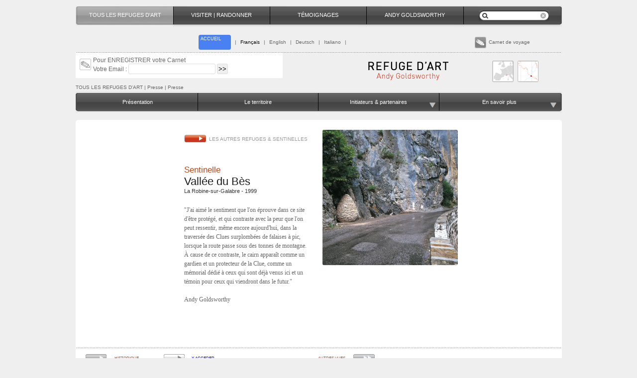

--- FILE ---
content_type: text/html; charset=UTF-8
request_url: https://refugedart.fr/presse.php?F=1317051154&cv=1&cvP=1317051154
body_size: 18741
content:

<!doctype html>

<html>

<head>
<meta charset="utf-8">
<!--<meta charset="iso-8859-1">-->

<link href="outils/ag.gif" rel="shortcut icon" type="image/x-icon"/>
	
	
	<title>Refuge d'Art</title>
	
	
    
  <meta name="viewport" content="width=device-width, initial-scale=1, shrink-to-fit=no">
   
    
    <!-- version 2020 -->
	
	<!--<script type="text/javascript" src="http://marseilleweb.info/jq/jquery-1.6.1.js"></script>-->
	<script
  src="https://code.jquery.com/jquery-3.3.1.min.js"
  integrity="sha256-FgpCb/KJQlLNfOu91ta32o/NMZxltwRo8QtmkMRdAu8="
  crossorigin="anonymous"></script>
	
	
	<script type="text/javascript" src="js/form1.js"></script> 
     
	<!-- utile sur l	 fermeture des  témoignages -->
	<script src="https://cdnjs.cloudflare.com/ajax/libs/jquery-tools/1.2.7/jquery.tools.min.js"></script>
    
	<!---->
	<script type="text/javascript" src="https://ajax.googleapis.com/ajax/libs/jqueryui/1.8.12/jquery-ui.min.js"></script>
<link rel="stylesheet" type="text/css" href="https://ajax.googleapis.com/ajax/libs/jqueryui/1.8.12/themes/smoothness/jquery-ui.css" />


	<script type="text/javascript" src="js/calendrier_fr.js"></script>

    <link href="menus.css" rel="stylesheet" type="text/css">
	<script type="text/javascript">
<!--
jQuery(document).ready(function() 
				{

				/* test si utilisation de JS -> affichage arrete + menu*/
				$("#JS").css({"visibility": "hidden"});
				} );

function MM_openBrWindow(theURL,winName,features) { //v2.0
  window.open(theURL,winName,features);
}
//-->
</script>
<script type="text/javascript">
// pour actualiser un div de la page TEMOIGNAGES -->
<!---->
jQuery(document).ready(function() 
				{
$(function()
{
	$(".rafraichir").click(function() 
		{
 
		var obj2 = $(this);
		var obj = $(unTem);
		var id = obj2.attr("id");
 
		$.ajax({
				type: "POST",
				url: 'temoignages/lecture_un.php?id_div='+id,
				success: function(retour)
					{
						obj.empty().append(retour);
					}
				});
 
		});
		
		
		$(".rafraichir2").click(function() 
		{
 
		var obj2 = $(this);
		
		var id = obj2.attr("id");
 		var obj = $(bloc11);
		$.ajax({
				type: "POST",
				url: 'temoignages/form_img.php?id_div='+id,
				success: function(retour)
					{
						obj.empty().append(retour);
					}
				});
 
		});
		
 
});});

</script>



<link href="typo.css" rel="stylesheet" type="text/css">
<link href="base.css?1768950373" rel="stylesheet" type="text/css">
<link href="arron.css" rel="stylesheet" type="text/css">



<script type="text/javascript">

  var _gaq = _gaq || [];
  _gaq.push(['_setAccount', 'UA-2719151-44']);
  _gaq.push(['_trackPageview']);

  (function() {
    var ga = document.createElement('script'); ga.type = 'text/javascript'; ga.async = true;
    ga.src = ('https:' == document.location.protocol ? 'https://ssl' : 'http://www') + '.google-analytics.com/ga.js';
    var s = document.getElementsByTagName('script')[0]; s.parentNode.insertBefore(ga, s);
  })();

</script>	
<!------------- script OG --500--1317051154-------->

<meta property="og:locale" content="fr_FR"   />
	<meta property="og:type" content="website"   />
	<meta property="og:title" content="Refuge d'Art  - , Presse                "   />
	<meta property="og:description" content="Refuge d'Art est une seule œuvre d'art à parcourir en une dizaine de jours de marche. Conçu par l'artiste britannique Andy Goldsworthy en partenariat avec le Musée Gassendi et l'UNESCO Géoparc de Haute-Provence, ce parcours unique en Europe traverse sur 150 km les paysages exceptionnels du Géoparc et allie de façon singulière l'art contemporain, la randonnée et la valorisation du patrimoine naturel et culturel."   />
	<meta property="og:image" content="https://refugedart.fr/accueil/refuge-d-art.jpg"   />
	<meta property="og:image:type" content="image/jpeg"   />
	<meta property="article:modified_time" content="2023-01-18T11:04:40+00:00"   />
	<meta name="twitter:card" content="summary_large_image"   />
	<meta name="twitter:site" content="@refugedart.fr"   />
<meta property="og:site_name" content="Refuge d'art, Andy Goldsworthy  (site officiel)"   />
<meta property="og:url" content="https://refugedart.fr/presse.php?F=1317051154&cv=1&cvP=1317051154"   />
<!----
	
	<meta property="og:url" content="https://allencarr.fr/"   />
	
	<meta property="article:publisher" content="https://www.facebook.com/lamethodeallencarr/"   />
	
	
	<meta property="og:image:width" content="1576"   />
	<meta property="og:image:height" content="430"   />
	
	

--->

<style type="text/css">
<!--

#unTem {
	z-index: 5000;
	position: absolute;
	top: 50px;
	text-align: center;
	width: 100%;
/*right: 20%;
left: 20%;

padding: 1em;
*/
}
/*html>body #unTem {z-index: 5000;
  position: fixed;
}*/
.rafraichir {cursor:pointer;}
.rafraichir:hover {
	background-image: url(tem_img/suite2.png);
	}
.tem_vi a:hover {
	background-image: url(tem_img/suite2.png);
	}

-->
#vignette60  .iciV500{
	border: 2px;
	background-color: #FFF;
	padding: 2px;
	margin:0px 0px 0px 0px;
}
</style>
<script language="JavaScript" type="text/JavaScript">
<!--
function MM_preloadImages() { //v3.0
  var d=document; if(d.images){ if(!d.MM_p) d.MM_p=new Array();
    var i,j=d.MM_p.length,a=MM_preloadImages.arguments; for(i=0; i<a.length; i++)
    if (a[i].indexOf("#")!=0){ d.MM_p[j]=new Image; d.MM_p[j++].src=a[i];}}
}

function MM_swapImgRestore() { //v3.0
  var i,x,a=document.MM_sr; for(i=0;a&&i<a.length&&(x=a[i])&&x.oSrc;i++) x.src=x.oSrc;
}

function MM_findObj(n, d) { //v4.01
  var p,i,x;  if(!d) d=document; if((p=n.indexOf("?"))>0&&parent.frames.length) {
    d=parent.frames[n.substring(p+1)].document; n=n.substring(0,p);}
  if(!(x=d[n])&&d.all) x=d.all[n]; for (i=0;!x&&i<d.forms.length;i++) x=d.forms[i][n];
  for(i=0;!x&&d.layers&&i<d.layers.length;i++) x=MM_findObj(n,d.layers[i].document);
  if(!x && d.getElementById) x=d.getElementById(n); return x;
}

function MM_swapImage() { //v3.0
  var i,j=0,x,a=MM_swapImage.arguments; document.MM_sr=new Array; for(i=0;i<(a.length-2);i+=3)
   if ((x=MM_findObj(a[i]))!=null){document.MM_sr[j++]=x; if(!x.oSrc) x.oSrc=x.src; x.src=a[i+2];}
}
//-->
</script>
<!-- test -->
	<link href="menus/2019_menu_resp.css?1768950373" rel="stylesheet" type="text/css">
    
    <link href="2020_css.css" rel="stylesheet" type="text/css">
</head>
<body>
	
 
<div id="Page129"><a name="FT"></a><div align="center">




<div id ="JS">..</div>
<div id="photoB"> 


	<div id="photoB2zzz">	</div>

</div>



<table  border="0" cellpadding="0" cellspacing="0" align="center"  id="tableau1">	  
<tr><td>


<a href='#'><div id='menu_2019'>/</div></a>
<div id="top">
<div id="Cmenuxx">
<div><table width="100%" height="44" border="0" align="center" cellpadding="0" cellspacing="0" id="barre1">
  <tr align="center">
  
  
  <td width="4" valign="middle" class="pas_s"><div >
  <img src="barre_2/e1_p1.png" width="4" height="44"></div>
  </td>
  
  
  <td  class="td20" >
  <a href="refuge-d-art.php">
  	<div class='barre1 iciniv1'>
   		<div class='Tbl'>
  		TOUS LES REFUGES D'ART	</div>
	</div>
	</a>	</td>
	
	
	 <td width="1"  class="pas_s"><img src="../barre_1/sep.png" width="1" height="44"></td>
  
  
  <td  class="td20" >
  <a href="musee-gassendi-digne-les-bains.php">
  <div class="B22">
  <div  class='barre1  Niciniv1'>
  
  	<div class='Tbl'>
		VISITER  |  RANDONNER	</div>
	</div>
    </div></a></td>
	
	 <td width="1"  class="pas_s"><img src="../barre_1/sep.png" width="1" height="44"></td>
	
  <td  class="td20" >
  <a href="territoire-digne-les-bains.php">
  <div class='barre1  Niciniv1'>
  	
	<div class='Tbl'>
		TÉMOIGNAGES	</div>
	</div></a></td>
	
	 <td width="1"  class="pas_s"><img src="../barre_1/sep.png" width="1" height="44"></td>
	 
	 <td  class="td20" >
     
 <a href="ANDY-GOLDSWORTHY.php">
 <div class="BAG"><div  id="" class='barre1  Niciniv1'>
  
  
  <div class='Tbl'>ANDY GOLDSWORTHY</div>
  
  </div></div>
  </a></td>
  
   <td width="1"  class="pas_s"><img src="../barre_1/sep.png" width="1" height="44"></td>
	 
	 <td class="td20"  align="left" valign="middle"  >
	 <div  class='barre1  Niciniv1'>
	
	 <div class="Tbl">
	 <div class="rech">
  		<div class="rech1"><img src="img/recherche.png" width="142" height="22" hspace="15"></div>
  		<div class="rech2"><form method="POST" action="index.php"><input name="keywords" type="text" value="" class="rech3" /><input name="imageField" type="image" src="../outils/trans.gif" width="20" height="13" border="0" align="absmiddle"></form>
</div>
  	</div>
	</div>
  
  </div></td>
	
	<td width="4"  class="pas_s"><img src="../barre_2/bHD.png" width="4" height="44"></td>
	
  </tr></table>
</div>

    
   <div ><img src="img/trans.gif" height="4"></div>
 <table width="100%" height="30" border="0" align="center"  cellpadding="0" cellspacing="0">
   <tr>
   <td width="170" class="pas_s"> </td>
   <td  align="right">
     
	 <!--- langue h -->
	 <table height="22" border="0" cellpadding="0" cellspacing="0">
     <tr>
   		<td width="3"></td>
		<td width="65" align="left" valign="top" >
			<div id="accueil_2019">
		   <a href="index.php"><div class="Taccueil Tgris ">
		   <div class="accueil">ACCUEIL		   </div></div>
		   </a> 
			</div>
		   
		</td>
	   <td width="3"></td>
	   </tr></table>
	   
   </td>
   <td align="left">
   <div class="text1 Tgris">
   <span class="sep20">|</span>
    
   <span  class="ici"  ><a href="?la=fr&rr=500&ind=&his=" >Fran&ccedil;ais</a></span>
   <span class="sep20">|</span>  
	<span  ><a href="?la=en&rr=500&ind=&his=">English</a></span>
	<span class="sep20">|</span>  
	<span  ><a href="?la=esp&rr=500&ind=&his=">Deutsch</a></span>
	<span class="sep20">|</span>  
	<span  ><a href="?la=it&rr=500&ind=&his=">Italiano</a></span>
	<span class="sep20">|</span>  
	
	    
		
		
		
		
		
	  	</div> 
	   </td>
	   <td width="180"  class="pas_s">
	   <div id="basemenu">
	    						   
		 <!-- carnet voyage  -->  
        <div  id="CdeV">
			<div class="text1 Tgris"><img src="cv/cv_bl8b.png" width="23" height="23" hspace="5" vspace="0" border="0" align="absmiddle">Carnet de voyage</div>
		</div>
		<div class="fleche2cv"></div>
		</div>
	   
	   </td>
   
 </tr></table>
  <div class="fil2"><img src="img/trans.gif" height="6"></div>
 
 
   <table width="100%" border="0" align="center" cellpadding="0" cellspacing="0" id="logo_2019">
    <tr>
   <td valign="middle" >
<div class='alerte arrondT'><table><tr>
<td><img src="img/PICTO-Crayon_A.gif" width="23" height="23"></td>
<td>
<h4>
Pour ENREGISTRER votre Carnet<form name="form1" method="post" action="">
Votre Email :  
  <input name="cvEmail" type="text" id="cvEmail">
<input type="submit" name="Submit" value="&gt;&gt;"></form></h4>
</td></tr></table>
</div>

</td>
   <td align="right">
       
       <div >
           <img src="barre_1/logo.png" class='logo208'></div></td>
   <td width="145" valign="top" nowrap  class="pas_s">
   <div><img src="img/trans.gif" height="13"></div> 
   <img src="barre_1/carte1.png" width="43" height="43" hspace="5" id="europe" >
   <img src="barre_1/carte2.png" width="42" height="43"  id="carteFR"></td>
   
 </tr></table>
   
  
      
		   
		   <table width="100%" height="15" border="0" align="center" cellpadding="0" cellspacing="0" >
			 <tr>
		   <td ><div align='left' class='text1 Tgris'><a href='?p=1'>TOUS LES REFUGES D'ART</a>  | Presse | Presse                 </div></td></tr></table>
  			  
   
 



 
</div>

</div>
<!-- FIN de top menu -->

 


<!-- depuis index2.php -->
<div id="Cmenu22">

<!-- MENU les refuges.php -->

<table width="100%" height="44" border="0" align="center" cellpadding="0" cellspacing="0" id="barre2">
  <tr>
    <td width="4" align="center"  valign="top" class="pas_s">
		<img src="barre_2/e1_N.png" width="4" height="44">
	</td>
    
	
	<td class="td25" align="left" valign="top"><div  id="base">
			
	
<a href="?rr=2">
	
	
	<div  class="boutop2">
  <div id="basemenu">
    	<div align="center" id="Bl1">
		<div class="mhmenu">Présentation</div>
	</div>
	 
	</div></div>
	
	</div>
	</td> 
	
    <td width="1"  class="pas_s" align="center" valign="top"><img src="barre_2/sep4.png" width="1" height="44"></td>
	
	
	<td class="td25" align="left" valign="top"><div   id="base" >
			
	
<a href="?rr=200">
	
	
	<div  class="boutop2">
  <div id="basemenu">
    	<div align="center" id="Bl2">
		<div class="mhmenu">Le territoire</div>
	</div>
	 
	</div></div>
	
	      </div>
	</td>
	
	
	  <td width="1" class="pas_s"  align="center"  valign="top"><img src="barre_2/sep4.png" width="1" height="44"></td>
	  
	  
	  
	  <td class="td25" align="left" valign="top"><div id="base" >
	 		
		<div id="Bl3_E" >
	<div class="arrondT" id="int10">
	  <div align="left" id="cadre">

	
	  
	 
<!--	  	
<table  border="0" cellpadding="0" cellspacing="0" class="text11"  width="100%" >
  <tr>
<td   valign="top" class="tabsep__">
-->	
<div class="text11" >	
<div style="height:5px;"></div>
<div> <a href='?rr=300'><span class=''>Initiateurs    </span></a></div><div> <a href='?rr=1338564779'><span class=''>Partenaires & financeurs</span></a></div>	<div style="height:5px;"></div>	  

      <script type="text/javascript">
            jQuery(document).ready(function() 
				{

				
				
				$("#FB_1,#FB_2,#FB_3,#FB_4").click(function ()
					 { 
				  		$("#Bl1_E").fadeOut("slow");
						$("#Bl2_E").fadeOut("slow");
						$("#Bl3_E").fadeOut("slow");
						$("#Bl4_E").fadeOut("slow");
                	}	);
					
					
								
					
					
           		 }	);
    </script><div align="right" id="FB_3"><img src="img/bout/fermerR.png"  hspace="6" vspace="6" class="bout"></div>	<div style="height:5px;"></div>	  
	 </div> 
<!--	  </td>
  </tr>
</table>-->		
	  </div>
  </div>
      </div>
	  
	  
	
	
	<div  class="boutop2">
  <div id="basemenu">
    <div class="fleche_planR"><img src="img/fl_1.gif" hspace="0" border="0" align="absmiddle"></div>
    	<div align="center" id="Bl3">
		<div class="mhmenu">Initiateurs & partenaires</div>
	</div>
	 
	</div></div>
	
	</div>
	  </td> 
	  
	  
	  <td width="1"  class="pas_s" align="center" valign="top"><img src="barre_2/sep4.png" width="1" height="44"></td>
	  
	  
	  
	  <td class="td25" align="left" valign="top" nowrap><div id="base" class="boutop2">
	  		
		<div id="Bl4_E" >
	<div class="arrondT" id="int10">
	  <div align="left" id="cadre">

	
	  
	 
<!--	  	
<table  border="0" cellpadding="0" cellspacing="0" class="text11"  width="100%" >
  <tr>
<td   valign="top" class="tabsep__">
-->	
<div class="text11" >	
<div style="height:5px;"></div>
<div> <a href='?rr=1318259894'><span class=''>Chronologie        </span></a></div><div> <a href='?rr=1338559802'><span class=''> Publications        </span></a></div><div> <a href='?rr=1321969975'><span class=''>Liens</span></a></div>	<div style="height:5px;"></div>	  

      <script type="text/javascript">
            jQuery(document).ready(function() 
				{

				
				
				$("#FB_1,#FB_2,#FB_3,#FB_4").click(function ()
					 { 
				  		$("#Bl1_E").fadeOut("slow");
						$("#Bl2_E").fadeOut("slow");
						$("#Bl3_E").fadeOut("slow");
						$("#Bl4_E").fadeOut("slow");
                	}	);
					
					
								
					
					
           		 }	);
    </script><div align="right" id="FB_4"><img src="img/bout/fermerR.png"  hspace="6" vspace="6" class="bout"></div>	<div style="height:5px;"></div>	  
	 </div> 
<!--	  </td>
  </tr>
</table>-->		
	  </div>
  </div>
      </div>
	  
	  
	
	
	<div  class="boutop2">
  <div id="basemenu">
    <div class="fleche_planR"><img src="img/fl_1.gif" hspace="0" border="0" align="absmiddle"></div>
    	<div align="center" id="Bl4">
		<div class="mhmenu">En savoir plus</div>
	</div>
	 
	</div></div>
	
		   </div>
	</td>
	  
      <td width="4"  class="pas_s" align="center"  valign="top" nowrap><img src="barre_2/e4.png" width="4" height="44"></td>
      <!-- 	  
	  <td><div id="base">
  				<div id="presse2" >
	  
	  <div id="int10">
	  <div id="Cadre"> <div class="margeGD" >
	  	<table width="250"><tr>
	  	  <td class="bl">Email : </td>
	  	  <td><input type="text" name="textfield"></td>
	  	</tr>
	  	  <tr>
	  	    <td class="bl">Password : </td>
  	        <td><input type="text" name="textfield2"></td>
	  	  </tr>
	  	  <tr>
	  	    <td>&nbsp;</td>
	  	    <td><form name="form1" method="post" action="">
	  	      <input type="submit" name="Submit" value="Envoyer">
  	        </form></td>
  	      </tr>
	  	</table>
			<div align="right" id="F4"><img src="outils/fermer.png"></div>		</div></div></div>
      </div>			<div id="presse"><img src="img/fl_1.gif" hspace="10" align="absmiddle">Presse</div>
	  </div></td>
	  -->
  </tr></table>
	 
    </div>
	
	 <div class="fil2" id="filrefuge"
	 
				style="display: none" 
				 	 
	 ><img src="img/trans.gif" height="10"></div><script language="JavaScript" type="text/JavaScript">
<!--
function MM_openBrWindow(theURL,winName,features) { //v2.0
  window.open(theURL,winName,features);
}
//-->
</script>

<div id="CdeV2" >
<div class="marge100">

	  <div class="arrondT" id="int10">
	  	<div id="Cadre" >
		<div class="margeGD" >
		<div>
            <img src="../img/trans.gif" width="10" height="15"></div>
		<!--
		limitation des pages enregistrables sur groupes 6 - 7, (ouvert : )
		-->







		 
		 		 <div align="center" id="enreg">
		    <a href="http://refugedart.fr/presse.php?F=1317051154&cv=1&cvP=1317051154&cv=1&cvP=1317051154">
			<div class="l12">
			Enregistrez  cette page			</div></a>
			</div>
		        
		
		</div>
		
		
		<hr style="max-width:300px;" size="1" noshade>



<div class="margeGD">
<strong>Carnet de voyage</strong>
		<div id="cvListe" class="l12">
		<div class="marge10_10_10_10">
			Si vous voulez retrouver<br>  votre Carnet de voyage<div align='right'><a href='?rr=1317051154&cv=1'>Cliquez ICI</a></div>					</div>
		</div>
<div align="right" id="F5"><img src="img/bout/fermerR.png" hspace="6" vspace="6"></div>	  	</div></div>
	  </div></div></div>
	  	 
	
	 	 
	
</td></tr></table>

<!-- ----------------------------- debut du centre de page  ---------------------------- -->


  <script type="text/javascript" src="test_form/forms_contact.js"></script>
<style type="text/css">
<!--
.formC1 {
	margin: 0px;
	padding: 2px;
	width: 240px;
		
}
.envoyer{
	background-color: #CD3B1D;
	padding: 5px 10px 5px 10px;
	color:#FFF;
}
.formCn2{width: 30px;}
#BformC {
	width:100%;
	max-width: 800px;
	height: 20px;
	background-image: url(img/fil4.png);
background-repeat: repeat-x;
background-position: 0px bottom;
}
.formC2 {
	margin: 0px;
	padding: 2px;
	width: 60px;
}
.formC3 {
	margin: 0px;
	padding: 2px;
	width: 320px;
	height: 200px;
}
.alerteC {
	 padding:  2px 2px ;
     color:  #FFFFFF ; 
	 background:  red;
}
.F1 , .F2, .F3, .F4, .F5{
	font-size: 12px;
	margin: 0px 10px 0px 0px;
	padding: 5px 10px 5px 10px;
	height: 30px;
	border-top-width: 1px;
	border-right-width: 1px;
	border-bottom-width: 1px;
	border-left-width: 1px;
	border-top-style: solid;
	border-right-style: solid;
	border-left-style: solid;
	border-top-color: #CCC;
	border-right-color: #CCC;
	border-bottom-color: #CCC;
	border-left-color: #CCC;
	border-radius: 5px 5px 0px 0px;
	cursor: pointer;
}


.F4 a, .F4 a:visited { color: #666; }
.vi_comm {
	/*width: 100%;*/
	max-height: 80px;
}
-->
</style>
		
  
  
  		<div id="espacecontact"  style="display: none"  > 
        
        		<div align="center">
			<!-- l 86  contact-->
		  <table width="100%" height="50" border="0" align="center" cellpadding="0" cellspacing="0" bgcolor="#FFFFFF" >
		    <tbody><tr><td align="right">
  <div class="margeG40">
      <div><img src="../img/trans.gif" width="10" height="20"></div>
  <div class="Fer_esp_cont"><img src="../nav/fremer2.png" width="44" height="16" align="absmiddle"></div> 
  <form name="form1" method="post" action="" id="myFormcontacte">
   
  <table style="max-width:800px;" border="0" align="center" cellpadding="10" cellspacing="0">
    <tr>
      <td colspan="3" valign="top">
      
      <!-- barre de menu -->
  <div  id="BformC">
  <span class="F1 contact1">
  Formulaire de contact</span>   
  <span class="F2 cles">
  Demande de clés (journée)</span> 
  <!--<span class="F3 cles">Scolaires et les centres de loisirs</span>-->  
  <span class="F4"><a href="musee-gassendi-digne-les-bains.php?rr=3">
  Demande de clés (nuit)</a></span>
  
  <span class="F5 comm">
  Commande Publication </span>
  </div>
  
  </td>
      </tr>
    <tr id="bloc_contact">
      <td valign="top">
        <h4><div class="nom">
          Prénom</div>
          <input name="prenom" type="text" class="formC1 prenomC" id="prenom" value="">
          
          <div>Nom</div>
          <input name="nom" type="text" class="formC1 nomC" id="nom" value="" >
          
          
          <div>Votre Email</div>
          <div >
            <input name="emailC" type="text" class="formC1  emailC" id="emailC" value="" ></div>
          
         
         
          <div id="comm_adress">
       <div>Adresse</div>
          <div >
            <input type="text" name="adresse" id="adresse" class="formC1  adresse" /></div>
          </div>
          
          
          
          
          <br>
          Ville          <br />
          <input type="text" name="ville" id="ville" class="resaF1 ville" />
          <br />
          Code postal          <br />
          <input type="text" name="cp" id="cp" class="resaF1 cp" />
          <br />
          Pays          <br />
          <input type="text" name="pays" id="pays" class="resaF1 pays" />
</h4></td>
      <td valign="top">
	  <h4>Votre message<br>
        <textarea name="messageC" class="formC3 messageC" id="messageC"></textarea>
        </h4>
</td>
      <td  align="left" valign="middle"><h4>recopiez ce numéro :&quot;<strong>
130121</strong>&quot;<br />
dans cette case<input name="cqC" type="text" class="formC2 cqC" id="cqC" value="" />
<br /> 
<h4><br />
  <input name="news" type="checkbox" id="news" value="1" />
  je désire m'inscrire à la 'newsletter '</h4>
<br />
<br />
<span><input type="submit" name="Submit" value="Envoyer >>" class="bout envoyer"></span>
        <input name="cq" type="hidden" id="cq" value="133577">		
        <br />
        <br />
<input name="typeC" type="hidden" class="formC2 cqC" id="typeC" value=""  />
      </h4></td>
    </tr>
  </table>
    
  
  
  
  <div id="cles" >
    <table width="100%" border="0" align="center" cellpadding="0" cellspacing="0">
      <tr>
        <td height="35" colspan="3"><h4>
          Sélection du ou des Refuges que vous souhaitez visiter        </h4></td>
      </tr>
      <tr>
        <td><h4>La Forest          <input name="clesN1" type="hidden" id="hiddenField" value="La Forest" />
        </h4>
          <input name="cles1" type="text" id="datepicker" /></td>
        <td><h4>Vieil Esclangon</h4>
          <input name="clesN2" type="hidden" id="hiddenField" value="Vieil Esclangon" />
          <input name="cles2" type="text" id="datepicker2" /></td>
        <td width="270"><h4>Ferme Belon<div class='alerte2018'>La ferme Belon est ferm&eacute;e au public (jour et nuit)  pour des raisons de mise aux normes.</div></h4>
          <input name="clesN3" type="hidden" id="hiddenField" value="Ferme Belon<div class='alerte2018'>La ferme Belon est ferm&eacute;e au public (jour et nuit)  pour des raisons de mise aux normes.</div>" />
          <input name="cles3" type="text" id="datepicker3" /></td>
      </tr>
    </table>
    <!-- style="display: none;"-->
  
  <table width="100%" border="0" align="center" cellpadding="0" cellspacing="0">
    <tr>
      <td height="35" colspan="3"><strong><span class="tel">
        Contexte de la visite :      </span></strong>
      <div class="fil2"><img src="img/trans.gif" height="6" /></div></td>
      </tr>
    <tr>
      <td valign="top">
      <input type="radio" name="type" id="radio" value="indiv" />
        Visite individuelle        <br /></td>
      <td valign="top">
        <input type="radio" name="type" id="radio2" value="groupe" />
        Sortie organisée :        <br />
        Nom de l’organisme  / Site internet...          <br />
          <span >
          <textarea name="orga" rows="2" class="resaF1" id="message2"></textarea>
          </span></td>
      <td width="270" valign="top">Nombre de personnes        <br />
        <input type="text" name="nbr" id="tel5" class="resaF1" />
        
        <br />
        <span class="men">
     <input name="men" type="checkbox" id="men" value="1" /></span>
« J’ai pris connaissance du règlement d’utilisation des Refuges »</td>
    </tr>
    <tr>
      <td  colspan="3">
      
      
      <!--<div class="fil2"><img src="img/trans.gif" height="6"></div>-->
      
      
      </td>
      </tr>
</table>
  <div align="left"></div>
  </div>
   <div id="comm">
  
   <style type="text/css">
.pro1, .pro1m {
	cursor: pointer;
}
.pro2, .pro2m {
	cursor: pointer;
}
.pro3, .pro3m {
	cursor: pointer;
}
.pro4, .pro4m {
	cursor: pointer;
}
.pro5, .pro5m {
	cursor: pointer;
}
.pro6, .pro6m {
	cursor: pointer;
}
.pro7, .pro7m {
	cursor: pointer;
}
.pro8, .pro8m {
	cursor: pointer;
}
.pro9, .pro9m {
	cursor: pointer;
}
.pro10, .pro10m {
	cursor: pointer;
}
.pro11, .pro11m {
	cursor: pointer;
}
.pro12, .pro12m {
	cursor: pointer;
}
.pro13, .pro13m {
	cursor: pointer;
}
.pro14, .pro14m {
	cursor: pointer;
}
.pro15, .pro15m {
	cursor: pointer;
}
</style>
<table width="800" border="0" align="center" cellpadding="0" cellspacing="0">
  <tr>
    <td>
	<div class="titretexte">Pour commander une publication,    <h4>Rendez-vous sur le site du Musée Gassendi : <a href='https://www.musee-gassendi.org/fr/accueil/boutique/' target='_blank'>www.musee-gassendi.org/fr/accueil/boutique/</a></h4>
    </div>

<!-- <div class="fil2"><img src="img/trans.gif" height="6"></div>-->


<img src="../img/trans.gif" alt="." width="10" height="10" align="absmiddle" />
<table width="800" border="0" cellspacing="0" cellpadding="0">
  
    <tr>
    <td rowspan="2" align="center" valign="top"><img src="../digne-refuge-d-art/1354630473.jpg" class="vi_comm"></td>
    <td height="30" valign="middle">
    <h4><strong>Refuge d’Art, Carte IGN</strong></h4></td>
    <td>&nbsp;</td>
    <td valign="top">&nbsp;</td>
    <td width="50" valign="top">&nbsp;</td>
  </tr>
  <tr>
    <td valign="top"><h4> ISBN : 2-912450-15-2</h4>
   
       
    </td>
    <td valign="middle"><h4>2.00 €</h4></td>
    
  <!--  
    <td width="50" align="center" valign="middle">
    <span class="pro1"><strong><img src="commande/plus.png" align="absmiddle" alt="+"></strong></span> 
    | 
    <span class="pro1m"><strong><img src="commande/moins.png" align="absmiddle" alt="-"></strong></span>
    </td>
    
    -->
    
    <td valign="middle" >
    <div id="total_p1">
    <h4><strong></strong><input name='p_comm_1' type='hidden' class='formCn2' id='nn1' value=''><script>

 jQuery(document).ready(function($){
	 $("#comm,.comm").click(function () 
	 			{
    			$('#Total').load('commande/panier.php?p=Total');/**/
	 			});
				});
 </script>    <input name="comm_titre_1" type="hidden" id="comm_titre_" value=" ISBN : 2-912450-15-2 , 2.00 €">
	
    </div>
    
    
    </td>
    
  </tr>
  
    <tr>
    <td rowspan="2" align="center" valign="top"><img src="../digne-refuge-d-art/1354632400.jpg" class="vi_comm"></td>
    <td height="30" valign="middle">
    <h4><strong>L’art des parcours</strong></h4></td>
    <td>&nbsp;</td>
    <td valign="top">&nbsp;</td>
    <td width="50" valign="top">&nbsp;</td>
  </tr>
  <tr>
    <td valign="top"><h4> 20 randonnées d'art contemporain à partir de Digne-les-Bains<br><br>
Musée Gassendi / CAIRN centre d’art / Arnaud Bizalion
ISBN : 978-2-36980-135-1,<br> Musée Gassendi, 2018
Edition française</h4>
   
       
    </td>
    <td valign="middle"><h4>15.00 €</h4></td>
    
  <!--  
    <td width="50" align="center" valign="middle">
    <span class="pro2"><strong><img src="commande/plus.png" align="absmiddle" alt="+"></strong></span> 
    | 
    <span class="pro2m"><strong><img src="commande/moins.png" align="absmiddle" alt="-"></strong></span>
    </td>
    
    -->
    
    <td valign="middle" >
    <div id="total_p2">
    <h4><strong></strong><input name='p_comm_2' type='hidden' class='formCn2' id='nn2' value=''><script>

 jQuery(document).ready(function($){
	 $("#comm,.comm").click(function () 
	 			{
    			$('#Total').load('commande/panier.php?p=Total');/**/
	 			});
				});
 </script>    <input name="comm_titre_2" type="hidden" id="comm_titre_" value=" 20 randonnées d'art contemporain à partir de Digne-les-Bains<br><br>
Musée Gassendi / CAIRN centre d’art / Arnaud Bizalion
ISBN : 978-2-36980-135-1,<br> Musée Gassendi, 2018
Edition française , 15.00 €">
	
    </div>
    
    
    </td>
    
  </tr>
  
    <tr>
    <td rowspan="2" align="center" valign="top"><img src="../digne-refuge-d-art/1354531673.jpg" class="vi_comm"></td>
    <td height="30" valign="middle">
    <h4><strong>The Andy Goldsworthy Project</strong></h4></td>
    <td>&nbsp;</td>
    <td valign="top">&nbsp;</td>
    <td width="50" valign="top">&nbsp;</td>
  </tr>
  <tr>
    <td valign="top"><h4>Edition Thames &amp; Hudson, 2010<br>
      Edition anglaise, ISBN : 0-50023-8715</h4>
   
      <div align="right">
   <span style="background-color:rgba(204, 157, 158, 0.67); color:#FFF;padding:5px;margin-right:10px;">épuisé/sold out</span>
   </div>
       
    </td>
    <td valign="middle"><h4>49.00 €</h4></td>
    
  <!--  
    <td width="50" align="center" valign="middle">
    <span class="pro3"><strong><img src="commande/plus.png" align="absmiddle" alt="+"></strong></span> 
    | 
    <span class="pro3m"><strong><img src="commande/moins.png" align="absmiddle" alt="-"></strong></span>
    </td>
    
    -->
    
    <td valign="middle" >
    <div id="total_p3">
    <h4><strong></strong><input name='p_comm_3' type='hidden' class='formCn2' id='nn3' value=''><script>

 jQuery(document).ready(function($){
	 $("#comm,.comm").click(function () 
	 			{
    			$('#Total').load('commande/panier.php?p=Total');/**/
	 			});
				});
 </script>    <input name="comm_titre_3" type="hidden" id="comm_titre_" value="Edition Thames &amp; Hudson, 2010<br>
      Edition anglaise, ISBN : 0-50023-8715 , 49.00 €">
	
    </div>
    
    
    </td>
    
  </tr>
  
    <tr>
    <td rowspan="2" align="center" valign="top"><img src="../digne-refuge-d-art/1354533124.jpg" class="vi_comm"></td>
    <td height="30" valign="middle">
    <h4><strong>Murs et enclos</strong></h4></td>
    <td>&nbsp;</td>
    <td valign="top">&nbsp;</td>
    <td width="50" valign="top">&nbsp;</td>
  </tr>
  <tr>
    <td valign="top"><h4>Editions Anthèse, 2008
Edition française, ISBN : 2-91225-7387</h4>
   
      <div align="right">
   <span style="background-color:rgba(204, 157, 158, 0.67); color:#FFF;padding:5px;margin-right:10px;">épuisé/sold out</span>
   </div>
       
    </td>
    <td valign="middle"><h4>68.00 €</h4></td>
    
  <!--  
    <td width="50" align="center" valign="middle">
    <span class="pro4"><strong><img src="commande/plus.png" align="absmiddle" alt="+"></strong></span> 
    | 
    <span class="pro4m"><strong><img src="commande/moins.png" align="absmiddle" alt="-"></strong></span>
    </td>
    
    -->
    
    <td valign="middle" >
    <div id="total_p4">
    <h4><strong></strong><input name='p_comm_4' type='hidden' class='formCn2' id='nn4' value=''><script>

 jQuery(document).ready(function($){
	 $("#comm,.comm").click(function () 
	 			{
    			$('#Total').load('commande/panier.php?p=Total');/**/
	 			});
				});
 </script>    <input name="comm_titre_4" type="hidden" id="comm_titre_" value="Editions Anthèse, 2008
Edition française, ISBN : 2-91225-7387 , 68.00 €">
	
    </div>
    
    
    </td>
    
  </tr>
  
    <tr>
    <td rowspan="2" align="center" valign="top"><img src="../digne-refuge-d-art/1354535040.jpg" class="vi_comm"></td>
    <td height="30" valign="middle">
    <h4><strong>Hand to Earth</strong></h4></td>
    <td>&nbsp;</td>
    <td valign="top">&nbsp;</td>
    <td width="50" valign="top">&nbsp;</td>
  </tr>
  <tr>
    <td valign="top"><h4>Edition Thames & Hudson, 2006
(1ère édition : 1991)
Edition anglaise, ISBN : 9-780500-2849-71</h4>
   
      <div align="right">
   <span style="background-color:rgba(204, 157, 158, 0.67); color:#FFF;padding:5px;margin-right:10px;">épuisé/sold out</span>
   </div>
       
    </td>
    <td valign="middle"><h4>39.95 €</h4></td>
    
  <!--  
    <td width="50" align="center" valign="middle">
    <span class="pro5"><strong><img src="commande/plus.png" align="absmiddle" alt="+"></strong></span> 
    | 
    <span class="pro5m"><strong><img src="commande/moins.png" align="absmiddle" alt="-"></strong></span>
    </td>
    
    -->
    
    <td valign="middle" >
    <div id="total_p5">
    <h4><strong></strong><input name='p_comm_5' type='hidden' class='formCn2' id='nn5' value=''><script>

 jQuery(document).ready(function($){
	 $("#comm,.comm").click(function () 
	 			{
    			$('#Total').load('commande/panier.php?p=Total');/**/
	 			});
				});
 </script>    <input name="comm_titre_5" type="hidden" id="comm_titre_" value="Edition Thames & Hudson, 2006
(1ère édition : 1991)
Edition anglaise, ISBN : 9-780500-2849-71 , 39.95 €">
	
    </div>
    
    
    </td>
    
  </tr>
  
    <tr>
    <td rowspan="2" align="center" valign="top"><img src="../digne-refuge-d-art/1354533112.jpg" class="vi_comm"></td>
    <td height="30" valign="middle">
    <h4><strong>Le Temps</strong></h4></td>
    <td>&nbsp;</td>
    <td valign="top">&nbsp;</td>
    <td width="50" valign="top">&nbsp;</td>
  </tr>
  <tr>
    <td valign="top"><h4>Edition Anthèse, 2000
Edition française, ISBN : 2-91225-7182</h4>
   
      <div align="right">
   <span style="background-color:rgba(204, 157, 158, 0.67); color:#FFF;padding:5px;margin-right:10px;">épuisé/sold out</span>
   </div>
       
    </td>
    <td valign="middle"><h4>68.00 €</h4></td>
    
  <!--  
    <td width="50" align="center" valign="middle">
    <span class="pro6"><strong><img src="commande/plus.png" align="absmiddle" alt="+"></strong></span> 
    | 
    <span class="pro6m"><strong><img src="commande/moins.png" align="absmiddle" alt="-"></strong></span>
    </td>
    
    -->
    
    <td valign="middle" >
    <div id="total_p6">
    <h4><strong></strong><input name='p_comm_6' type='hidden' class='formCn2' id='nn6' value=''><script>

 jQuery(document).ready(function($){
	 $("#comm,.comm").click(function () 
	 			{
    			$('#Total').load('commande/panier.php?p=Total');/**/
	 			});
				});
 </script>    <input name="comm_titre_6" type="hidden" id="comm_titre_" value="Edition Anthèse, 2000
Edition française, ISBN : 2-91225-7182 , 68.00 €">
	
    </div>
    
    
    </td>
    
  </tr>
  
    <tr>
    <td rowspan="2" align="center" valign="top"><img src="../digne-refuge-d-art/1354533072.jpg" class="vi_comm"></td>
    <td height="30" valign="middle">
    <h4><strong>Bois</strong></h4></td>
    <td>&nbsp;</td>
    <td valign="top">&nbsp;</td>
    <td width="50" valign="top">&nbsp;</td>
  </tr>
  <tr>
    <td valign="top"><h4>Editions Anthèse, 1996
Edition française, ISBN : 2-90442-0851</h4>
   
      <div align="right">
   <span style="background-color:rgba(204, 157, 158, 0.67); color:#FFF;padding:5px;margin-right:10px;">épuisé/sold out</span>
   </div>
       
    </td>
    <td valign="middle"><h4>68.00 €</h4></td>
    
  <!--  
    <td width="50" align="center" valign="middle">
    <span class="pro7"><strong><img src="commande/plus.png" align="absmiddle" alt="+"></strong></span> 
    | 
    <span class="pro7m"><strong><img src="commande/moins.png" align="absmiddle" alt="-"></strong></span>
    </td>
    
    -->
    
    <td valign="middle" >
    <div id="total_p7">
    <h4><strong></strong><input name='p_comm_7' type='hidden' class='formCn2' id='nn7' value=''><script>

 jQuery(document).ready(function($){
	 $("#comm,.comm").click(function () 
	 			{
    			$('#Total').load('commande/panier.php?p=Total');/**/
	 			});
				});
 </script>    <input name="comm_titre_7" type="hidden" id="comm_titre_" value="Editions Anthèse, 1996
Edition française, ISBN : 2-90442-0851 , 68.00 €">
	
    </div>
    
    
    </td>
    
  </tr>
  
    <tr>
    <td rowspan="2" align="center" valign="top"><img src="../digne-refuge-d-art/1354533174.jpg" class="vi_comm"></td>
    <td height="30" valign="middle">
    <h4><strong>Pierres</strong></h4></td>
    <td>&nbsp;</td>
    <td valign="top">&nbsp;</td>
    <td width="50" valign="top">&nbsp;</td>
  </tr>
  <tr>
    <td valign="top"><h4>Editions Anthèse, 1994
Edition française, ISBN : 2-90442-069X</h4>
   
      <div align="right">
   <span style="background-color:rgba(204, 157, 158, 0.67); color:#FFF;padding:5px;margin-right:10px;">épuisé/sold out</span>
   </div>
       
    </td>
    <td valign="middle"><h4>68.00 €</h4></td>
    
  <!--  
    <td width="50" align="center" valign="middle">
    <span class="pro8"><strong><img src="commande/plus.png" align="absmiddle" alt="+"></strong></span> 
    | 
    <span class="pro8m"><strong><img src="commande/moins.png" align="absmiddle" alt="-"></strong></span>
    </td>
    
    -->
    
    <td valign="middle" >
    <div id="total_p8">
    <h4><strong></strong><input name='p_comm_8' type='hidden' class='formCn2' id='nn8' value=''><script>

 jQuery(document).ready(function($){
	 $("#comm,.comm").click(function () 
	 			{
    			$('#Total').load('commande/panier.php?p=Total');/**/
	 			});
				});
 </script>    <input name="comm_titre_8" type="hidden" id="comm_titre_" value="Editions Anthèse, 1994
Edition française, ISBN : 2-90442-069X , 68.00 €">
	
    </div>
    
    
    </td>
    
  </tr>
  
    <tr>
    <td rowspan="2" align="center" valign="top"><img src="../digne-refuge-d-art/1354533092.jpg" class="vi_comm"></td>
    <td height="30" valign="middle">
    <h4><strong>Andy Goldsworthy :
créer avec la nature</strong></h4></td>
    <td>&nbsp;</td>
    <td valign="top">&nbsp;</td>
    <td width="50" valign="top">&nbsp;</td>
  </tr>
  <tr>
    <td valign="top"><h4>Editions Anthèse, 1990
Edition française, ISBN : 2-90442-038X</h4>
   
      <div align="right">
   <span style="background-color:rgba(204, 157, 158, 0.67); color:#FFF;padding:5px;margin-right:10px;">épuisé/sold out</span>
   </div>
       
    </td>
    <td valign="middle"><h4>68.00 €</h4></td>
    
  <!--  
    <td width="50" align="center" valign="middle">
    <span class="pro9"><strong><img src="commande/plus.png" align="absmiddle" alt="+"></strong></span> 
    | 
    <span class="pro9m"><strong><img src="commande/moins.png" align="absmiddle" alt="-"></strong></span>
    </td>
    
    -->
    
    <td valign="middle" >
    <div id="total_p9">
    <h4><strong></strong><input name='p_comm_9' type='hidden' class='formCn2' id='nn9' value=''><script>

 jQuery(document).ready(function($){
	 $("#comm,.comm").click(function () 
	 			{
    			$('#Total').load('commande/panier.php?p=Total');/**/
	 			});
				});
 </script>    <input name="comm_titre_9" type="hidden" id="comm_titre_" value="Editions Anthèse, 1990
Edition française, ISBN : 2-90442-038X , 68.00 €">
	
    </div>
    
    
    </td>
    
  </tr>
  
    
    
</table>
<div class="fil2"><img src="img/trans.gif" height="6"></div>
<div >&nbsp;</div>
</td>
  </tr>
</table>


  
  </div>
 </form>
    </div>
  
  
 
					
					
					
					 
</td></tr></tbody></table></div>				
				
		</div><script type="text/javascript" src="test_form/forms_contact_groupe.js"></script>

<style type="text/css">
.Fch {
	margin: 0px;
	padding: 2px;
	width: 240px;
}
.Fch1 {	margin: 0px;
	padding: 2px;
	width: 120px;
}
.Fch2 {	margin: 0px;
	padding: 2px;
	width: 400px;
}
.blocQ{margin: 0px 0px 8px 0px;}
#precision{
	border: 1px solid #333;
	position: relative;
}
.formC2 {	margin: 0px;
	padding: 2px;
	width: 60px;
}
</style>

<div align="center">

<div id="espacecontactGroupe"  style="display: none"  > 
        
        
<!-- l 45 -->
		  <table width="100%" height="50" border="0" align="center" cellpadding="0" cellspacing="0" bgcolor="#FFFFFF" >
		    <tbody><tr><td align="right">
            
            
         <div class="margeG40">

    <div><img src="../img/trans.gif" width="10" height="20"></div>
  <div>
  <span class="Fer_esp_contGroupe">
  <img src="../nav/fremer2.png" width="44" height="16" align="absmiddle">
  </span>
  </div> 
  <form name="form1" method="post" action="" id="myFormcontacteGroupe">
   
  <table width="800" border="0" align="center" cellpadding="10" cellspacing="0">
    <tr>
      <td  valign="top">
      <div class="titretexte">Demande pour une visite scolaire							</div>
      
        <table width="100%" border="0" cellpadding="0" cellspacing="0" class="h4">
          <tr>
            <td width="220" valign="top"><div class="blocQ">Etablissement<br>
              <input name="G_etab" type="text" class="Fch" id="G_etab">
            </div> 
             <div class="blocQ">
               Adresse               <br>
              <input name="G_adresse" type="text" class="Fch" id="G_adresse">
</div><div class="blocQ">Code postal<br>
              <input name="G_cp" type="text" class="Fch" id="G_cp">
</div><div class="blocQ">Ville<br>
              <input name="G_ville" type="text" class="Fch" id="G_ville">
</div><div class="blocQ">Pays<br>
              <input name="G_pays" type="text" class="Fch" id="G_pays">
</div><div class="blocQ">Tel<br>
              <input name="G_tel" type="text" class="Fch" id="G_tel">
</div><div class="blocQ"> Fax<br>
              <input name="G_fax" type="text" class="Fch" id="G_fax">
</div><div class="blocQ">Professeur /animateur responsable<br>
              <input name="G_nom" type="text" class="Fch G_nom" id="G_nom">
</div><div class="blocQ">Si professeur, matière enseignée
<br>
<input name="G_mat" type="text" class="Fch" id="G_mat">
</div><div class="blocQ">Tel<br>
<input name="G_tel2" type="text" class="Fch" id="G_tel2">
</div>
<div class="blocQ">Votre Email<br>
  <input name="emailG" type="text" class="Fch emailG" id="emailG">
</div></td>
            <td width="30" valign="top">&nbsp;</td>
            <td width="220" valign="top">
<div class="blocQ">Nombre d'éléves<br>
<input name="G_nbr_e" type="text" class="Fch G_nbr_e" id="G_nbr_e">
</div><div class="blocQ">
  Niveau  <br>
<input name="G_niveau" type="text" class="Fch" id="G_niveau">
</div>
<div class="blocQ">
  Nombre d'accompagnateur(s)  <br>
<input name="G_nbr_acc" type="text" class="Fch" id="G_nbr_acc">
</div><div class="blocQ">Souhaitez vos être accompagné
              <table width="100%" border="0" cellpadding="0" cellspacing="0" class="h4">
                <tr>
                  <td valign="top"><input name="G_mediateur" type="checkbox" id="G_mediateur" value="oui"></td>
                  <td>par un médiateur culturel (dans le musée ou sur le site)</td>
                </tr>
                <tr>
                  <td valign="top"><input name="G_accomp" type="checkbox" id="G_accomp" value="oui"></td>
                  <td>par un acompagnateur en montagne formé à l'art contemporain (sur site)</td>
                </tr>
              </table></div>
              <div class="blocQ">Disposez vous de supports pédagogiques
              <table width="100%" border="0" cellpadding="0" cellspacing="0" class="h4">
                <tr>
                  <td width="20" valign="top"><input type="radio" name="G_support" id="radio4" value="oui"></td>
                  <td>oui</td>
                </tr>
                <tr>
                  <td valign="top"><input type="radio" name="G_support" id="radio5" value="non"></td>
                  <td>non</td>
                </tr>
                </table></div>
                
            <div class="blocQ">Objectif de la visite<br>
              <table width="100%" border="0" cellpadding="0" cellspacing="0" class="h4">
                <tr>
                  <td valign="top"><input type="radio" name="G_visite" id="radio6" value="programme scolaire"></td>
                  <td>programme scolaire</td>
                </tr>
                <tr>
                  <td valign="top"><input type="radio" name="G_visite" id="radio7" value="programme spécifique"></td>
                  <td>projet spécifique thématique, précisez<br></td>
                </tr>
              </table></div>     
               <div class="blocQ">
                 <textarea name="G_precision" rows="6" class="Fch" id="G_precision"></textarea>
                 </div> 
                
                
                
                </td>
            <td width="30" valign="top">&nbsp;</td>
            <td width="220" valign="top">
           <div class="blocQ"> 
            Date et créneau horaire <br>
de la visite souhaitée<br>
              choix 1
              <br>
              <input name="G_choix1" type="text" class="Fch" id="G_etab14">
              <br>
              choix 2 <br>
              <input name="G_choix2" type="text" class="Fch" id="G_etab17">
              <br>
              choix 3<br>
              <input name="G_choix3" type="text" class="Fch" id="G_etab18">
</div><div class="blocQ">Visite <br>
<table width="100%" border="0" cellpadding="0" cellspacing="0" class="h4">
  <tr>
    <td width="20" valign="top"><input name="G_visite1" type="checkbox" id="G_visite1" value="Au musée Gassendi (River of Earth et salle Refuge d'Art)"></td>
    <td>au musée Gassendi<br>
(River of Earth et salle Refuge d'Art)</td>
  </tr>
  <tr>
    <td valign="top"><input name="G_visite2" type="checkbox" id="G_visite2" value="Sur site"></td>
    <td>sur site</td>
  </tr>
</table>
</div><div class="blocQ">Durée estimée de la visite<br>
<input name="G_duree" type="text" class="Fch" id="G_etab16">
</div><div class="blocQ">Activité(s) proposée(s)<br>
<table width="100%" border="0" cellpadding="0" cellspacing="0" class="h4">
  <tr>
    <td width="20" valign="top"><input type="radio" name="G_activite" id="radio" value="visite simple"></td>
    <td>visite simple</td>
  </tr>
  <tr>
    <td valign="top"><input type="radio" name="G_activite" id="radio2" value="visite + questionnaire"></td>
    <td>visite + questionnaire</td>
  </tr>
  <tr>
    <td valign="top"><input type="radio" name="G_activite" id="radio3" value="visite + atelier"></td>
    <td>visite + atelier</td>
  </tr>
</table>
</div></td>
          </tr>
        </table>
        <table width="100%" border="0" cellpadding="0" cellspacing="0" class="h4">
          <tr>
            
            
            <td>recopiez ce numéro :&quot;<strong>
130121</strong>&quot; dans cette case<input name="cqCGroupe" type="text" class="formC2 cqC" id="cqCGroupe" value="" />

<input name="cqGroupe" type="hidden" id="cqGroupe" value="133577">
            <input name="typeC" type="hidden" id="typeC" value="scol" /></td>
              <td width="40">&nbsp;</td>
              <td width="50%"><input name="news" type="checkbox" id="news" value="1" />
                je désire m'inscrire à la 'newsletter '                <br /><input type="submit" name="Submit" value="Envoyer >>"></td>
          </tr>
        </table></td></tr></table>
      </form>
    
             
     </div>
            
            
            
            
            
            
            
  </td></tr></tbody></table></div>
</div> 


	  
 
<table     border="0" align="center" cellpadding="0" cellspacing="0" 
	   id="tableau2"
 >	  
<tr><td valign="top"   >

<!-- debut du coeur de la page -->
<div>

<div    id="Fblanc2">



         <p>
                      
           
      
           
           
           








		  <div id="tiroir" 
		style="display: none" >
				

<style type="text/css">
<!--
#tiroir{
	height: 455px;
	background-color: #FFFFFF;
}
.fermer {
	padding: 0px;
	position: absolute;
	left: 940px;
	top: 20px;
	z-index: 500;
	cursor: pointer;
}
.fermernon {
	padding: 0px;
	position: absolute;
	left: 940px;
	top: 20px;
	z-index: 500;
	
}
#int10centre{position: relative;}
#cbloccentre{position: absolute;
	left: 0px;
	top: 0px;
	z-index: 1;}

.ccartecentre{
	/*position: absolute;*/
	left: 0px;
	top: 0px;
	height: 400px;
	
}
.cdigne{position: absolute;
	left: 470px;
	top: 340px;
	 color:#666666;
	 font-size: 11px;
	 width:200px;}
.ctexte{
	/*opacity : 1;
	filter : alpha(opacity=100);*/
	margin: 0px;
	padding: 0px;
	/*width: 500px;
	background-image: url(img/f_trans.gif);*/
 }
 .cici{ color:#666666;}

 .ctexte a, .ctexte a:visited {
	font-size: 9px;
	color: #333333;
	text-decoration: none;
	/*font-weight: bold;
	text-transform: uppercase;*/
	
}
.arrond {
	background-color: #FFFFFF;
	border: 1px solid #D3D3D3;
 -moz-border-radius: 5px;
    -webkit-border-radius: 5px;
    border-radius: 5px;
   /* behavior: url(pie/PIE.htc);
	background-image: url(img/f_transR.gif); */
    
	padding: 2px 6px;
}

		.crefuge_1317049449 {
			padding: 2px 4px 2px 4px;
			position: absolute;
			left: 340px;
			top: 315px;
			padding: 20px;
			z-index: 185;
			}
			
		#crefuge_1317049449 { padding: 6px;z-index: 50;}	
			
			
		.crefuge_1317024538 {
			padding: 2px 4px 2px 4px;
			position: absolute;
			left: 520px;
			top: 105px;
			padding: 20px;
			z-index: 395;
			}
			
		#crefuge_1317024538 { padding: 6px;z-index: 50;}	
			
			
		.crefuge_1318261437 {
			padding: 2px 4px 2px 4px;
			position: absolute;
			left: 600px;
			top: 242px;
			padding: 20px;
			z-index: 258;
			}
			
		#crefuge_1318261437 { padding: 6px;z-index: 50;}	
			
			
		.crefuge_1317032674 {
			padding: 2px 4px 2px 4px;
			position: absolute;
			left: 530px;
			top: 160px;
			padding: 20px;
			z-index: 340;
			}
			
		#crefuge_1317032674 { padding: 6px;z-index: 50;}	
			
			
		.crefuge_1317027483 {
			padding: 2px 4px 2px 4px;
			position: absolute;
			left: 240px;
			top: 230px;
			padding: 20px;
			z-index: 270;
			}
			
		#crefuge_1317027483 { padding: 6px;z-index: 50;}	
			
			
		.crefuge_1318261152 {
			padding: 2px 4px 2px 4px;
			position: absolute;
			left: 410px;
			top: 363px;
			padding: 20px;
			z-index: 137;
			}
			
		#crefuge_1318261152 { padding: 6px;z-index: 50;}	
			
			
		.crefuge_1318261297 {
			padding: 2px 4px 2px 4px;
			position: absolute;
			left: 188px;
			top: 140px;
			padding: 20px;
			z-index: 360;
			}
			
		#crefuge_1318261297 { padding: 6px;z-index: 50;}	
			
			
		.crefuge_1317050635 {
			padding: 2px 4px 2px 4px;
			position: absolute;
			left: 132px;
			top: 37px;
			padding: 20px;
			z-index: 463;
			}
			
		#crefuge_1317050635 { padding: 6px;z-index: 50;}	
			
			
		.crefuge_1317051154 {
			padding: 2px 4px 2px 4px;
			position: absolute;
			left: 490px;
			top: 44px;
			padding: 20px;
			z-index: 456;
			}
			
		#crefuge_1317051154 { padding: 6px;z-index: 50;}	
			
			
		.crefuge_1318260779 {
			padding: 2px 4px 2px 4px;
			position: absolute;
			left: 690px;
			top: 350px;
			padding: 20px;
			z-index: 150;
			}
			
		#crefuge_1318260779 { padding: 6px;z-index: 50;}	
			
			-->
</style>


<div id="cartemenu2xx">
	  <div id="int10centre">
	  	<div id="cbloccentre">
		 
         			<div class="fermer"><img src="img/trans.gif" width="30" height="60" border=0></div>
            			<div class="ccartecentre"><img src="img/CarteParcours.png"  height="465"></div>
			<div class="cdigne">Digne-les-Bains</div>
<div  class="crefuge_1317049449" >
		<table border='0' cellpadding='0' cellspacing='0'><tr><td nowrap><span class='ctexte'>
			
			<div>
			
			<a href="?F=1317049449">
				<div class='cici'  id="crefuge_1317049449">River of Earth        </div></a></span>
		
		<div>
		
		<style type="text/css">
		#vi1317049449{display: none; z-index: 100; }
		</style>
		<script> 
			$("#crefuge_1317049449").mouseover(function () { 
				$("#vi1317049449").show("50000");
				});
				$("#crefuge_1317049449").mouseout(function () { 
				$("#vi1317049449").hide("50000");
				});
				
		</script>
		
		<div id='vi1317049449'><img src='refuge-d-art/1317049449_vi.jpg' class='vi_carte'></div></td></tr></table></div><div  class="crefuge_1317024538" >
		<table border='0' cellpadding='0' cellspacing='0'><tr><td nowrap><span class='ctexte'>
			
			<div>
			
			<a href="?F=1317024538">
				<div class='cici'  id="crefuge_1317024538">Vieil Esclangon            </div></a></span>
		
		<div>
		
		<style type="text/css">
		#vi1317024538{display: none; z-index: 100; }
		</style>
		<script> 
			$("#crefuge_1317024538").mouseover(function () { 
				$("#vi1317024538").show("50000");
				});
				$("#crefuge_1317024538").mouseout(function () { 
				$("#vi1317024538").hide("50000");
				});
				
		</script>
		
		<div id='vi1317024538'><img src='refuge-d-art/1317024538_vi.jpg' class='vi_carte'></div></td></tr></table></div><div  class="crefuge_1318261437" >
		<table border='0' cellpadding='0' cellspacing='0'><tr><td nowrap><span class='ctexte'>
			
			<div>
			
			<a href="?F=1318261437">
				<div class='cici'  id="crefuge_1318261437">Ferme Belon        </div></a></span>
		
		<div>
		
		<style type="text/css">
		#vi1318261437{display: none; z-index: 100; }
		</style>
		<script> 
			$("#crefuge_1318261437").mouseover(function () { 
				$("#vi1318261437").show("50000");
				});
				$("#crefuge_1318261437").mouseout(function () { 
				$("#vi1318261437").hide("50000");
				});
				
		</script>
		
		<div id='vi1318261437'><img src='refuge-d-art/1318261437_vi.jpg' class='vi_carte'></div></td></tr></table></div><div  class="crefuge_1317032674" >
		<table border='0' cellpadding='0' cellspacing='0'><tr><td nowrap><span class='ctexte'>
			
			<div>
			
			<a href="?F=1317032674">
				<div class='cici'  id="crefuge_1317032674">Col de l'Escuichière                </div></a></span>
		
		<div>
		
		<style type="text/css">
		#vi1317032674{display: none; z-index: 100; }
		</style>
		<script> 
			$("#crefuge_1317032674").mouseover(function () { 
				$("#vi1317032674").show("50000");
				});
				$("#crefuge_1317032674").mouseout(function () { 
				$("#vi1317032674").hide("50000");
				});
				
		</script>
		
		<div id='vi1317032674'><img src='refuge-d-art/1317032674_vi.jpg' class='vi_carte'></div></td></tr></table></div><div  class="crefuge_1317027483" >
		<table border='0' cellpadding='0' cellspacing='0'><tr><td nowrap><span class='ctexte'>
			
			<div>
			
			<a href="?F=1317027483">
				<div class='cici'  id="crefuge_1317027483">Chapelle Sainte-Madeleine            </div></a></span>
		
		<div>
		
		<style type="text/css">
		#vi1317027483{display: none; z-index: 100; }
		</style>
		<script> 
			$("#crefuge_1317027483").mouseover(function () { 
				$("#vi1317027483").show("50000");
				});
				$("#crefuge_1317027483").mouseout(function () { 
				$("#vi1317027483").hide("50000");
				});
				
		</script>
		
		<div id='vi1317027483'><img src='refuge-d-art/1317027483_vi.jpg' class='vi_carte'></div></td></tr></table></div><div  class="crefuge_1318261152" >
		<table border='0' cellpadding='0' cellspacing='0'><tr><td nowrap><span class='ctexte'>
			
			<div>
			
			<a href="?F=1318261152">
				<div class='cici'  id="crefuge_1318261152">Bains thermaux        </div></a></span>
		
		<div>
		
		<style type="text/css">
		#vi1318261152{display: none; z-index: 100; }
		</style>
		<script> 
			$("#crefuge_1318261152").mouseover(function () { 
				$("#vi1318261152").show("50000");
				});
				$("#crefuge_1318261152").mouseout(function () { 
				$("#vi1318261152").hide("50000");
				});
				
		</script>
		
		<div id='vi1318261152'><img src='refuge-d-art/1318261152_vi.jpg' class='vi_carte'></div></td></tr></table></div><div  class="crefuge_1318261297" >
		<table border='0' cellpadding='0' cellspacing='0'><tr><td nowrap><span class='ctexte'>
			
			<div>
			
			<a href="?F=1318261297">
				<div class='cici'  id="crefuge_1318261297">La Forest                        </div></a></span>
		
		<div>
		
		<style type="text/css">
		#vi1318261297{display: none; z-index: 100; }
		</style>
		<script> 
			$("#crefuge_1318261297").mouseover(function () { 
				$("#vi1318261297").show("50000");
				});
				$("#crefuge_1318261297").mouseout(function () { 
				$("#vi1318261297").hide("50000");
				});
				
		</script>
		
		<div id='vi1318261297'><img src='refuge-d-art/1318261297_vi.jpg' class='vi_carte'></div></td></tr></table></div><div  class="crefuge_1317050635" >
		<table border='0' cellpadding='0' cellspacing='0'><tr><td nowrap><span class='ctexte'>
			
			<div>
			
			<a href="?F=1317050635">
				<div class='cici'  id="crefuge_1317050635">Vallée du Vançon                </div></a></span>
		
		<div>
		
		<style type="text/css">
		#vi1317050635{display: none; z-index: 100; }
		</style>
		<script> 
			$("#crefuge_1317050635").mouseover(function () { 
				$("#vi1317050635").show("50000");
				});
				$("#crefuge_1317050635").mouseout(function () { 
				$("#vi1317050635").hide("50000");
				});
				
		</script>
		
		<div id='vi1317050635'><img src='refuge-d-art/1317050635_vi.jpg' class='vi_carte'></div></td></tr></table></div><div  class="crefuge_1317051154" >
		<table border='0' cellpadding='0' cellspacing='0'><tr><td nowrap><span class='ctexte'>
			
			<div>
			
			<a href="?F=1317051154">
				<div class='arrond'  id="crefuge_1317051154">Vallée du Bès            </div></a></span>
		
		<div>
		
		<style type="text/css">
		#vi1317051154{display: none; z-index: 100; }
		</style>
		<script> 
			$("#crefuge_1317051154").mouseover(function () { 
				$("#vi1317051154").show("50000");
				});
				$("#crefuge_1317051154").mouseout(function () { 
				$("#vi1317051154").hide("50000");
				});
				
		</script>
		
		<div id='vi1317051154'><img src='refuge-d-art/1317051154_vi.jpg' class='vi_carte'></div></td></tr></table></div><div  class="crefuge_1318260779" >
		<table border='0' cellpadding='0' cellspacing='0'><tr><td nowrap><span class='ctexte'>
			
			<div>
			
			<a href="?F=1318260779">
				<div class='cici'  id="crefuge_1318260779">Vallée de l'Asse        </div></a></span>
		
		<div>
		
		<style type="text/css">
		#vi1318260779{display: none; z-index: 100; }
		</style>
		<script> 
			$("#crefuge_1318260779").mouseover(function () { 
				$("#vi1318260779").show("50000");
				});
				$("#crefuge_1318260779").mouseout(function () { 
				$("#vi1318260779").hide("50000");
				});
				
		</script>
		
		<div id='vi1318260779'><img src='refuge-d-art/1318260779_vi.jpg' class='vi_carte'></div></td></tr></table></div>
	  	</div>
	  </div>
      </div>
	   
                
          </div>
				
				
				
				<div id="tiroir2" 
				
				style="display: none" 
				  >
				<!-- menus/refuges_vi.php -->
                
				<style type="text/css">
<!--

#tiroir2{
	height: auto;
	background-color: #494949;
}
-->
</style>

<script type="text/javascript">
                              
   $(document).ready(function(){
   
    
   
   $(".h0").hover(function(){
       $(".ho0").css({  'visibility' : 'visible'});
    },function(){
	$(".ho0").css({ 'visibility' : 'hidden'});
    }); 
	
	 
   
   $(".h1").hover(function(){
       $(".ho1").css({  'visibility' : 'visible'});
    },function(){
	$(".ho1").css({ 'visibility' : 'hidden'});
    }); 
	
	 
   
   $(".h2").hover(function(){
       $(".ho2").css({  'visibility' : 'visible'});
    },function(){
	$(".ho2").css({ 'visibility' : 'hidden'});
    }); 
	
	 
   
   $(".h3").hover(function(){
       $(".ho3").css({  'visibility' : 'visible'});
    },function(){
	$(".ho3").css({ 'visibility' : 'hidden'});
    }); 
	
	 
   
   $(".h4").hover(function(){
       $(".ho4").css({  'visibility' : 'visible'});
    },function(){
	$(".ho4").css({ 'visibility' : 'hidden'});
    }); 
	
	 
   
   $(".h5").hover(function(){
       $(".ho5").css({  'visibility' : 'visible'});
    },function(){
	$(".ho5").css({ 'visibility' : 'hidden'});
    }); 
	
	 
   
   $(".h6").hover(function(){
       $(".ho6").css({  'visibility' : 'visible'});
    },function(){
	$(".ho6").css({ 'visibility' : 'hidden'});
    }); 
	
	 
   
   $(".h7").hover(function(){
       $(".ho7").css({  'visibility' : 'visible'});
    },function(){
	$(".ho7").css({ 'visibility' : 'hidden'});
    }); 
	
	 
   
   $(".h8").hover(function(){
       $(".ho8").css({  'visibility' : 'visible'});
    },function(){
	$(".ho8").css({ 'visibility' : 'hidden'});
    }); 
	
	 
   
   $(".h9").hover(function(){
       $(".ho9").css({  'visibility' : 'visible'});
    },function(){
	$(".ho9").css({ 'visibility' : 'hidden'});
    }); 
	
	 
   
   $(".h10").hover(function(){
       $(".ho10").css({  'visibility' : 'visible'});
    },function(){
	$(".ho10").css({ 'visibility' : 'hidden'});
    }); 
	
	 
   
   $(".h11").hover(function(){
       $(".ho11").css({  'visibility' : 'visible'});
    },function(){
	$(".ho11").css({ 'visibility' : 'hidden'});
    }); 
	
	 
   
   $(".h12").hover(function(){
       $(".ho12").css({  'visibility' : 'visible'});
    },function(){
	$(".ho12").css({ 'visibility' : 'hidden'});
    }); 
	
	 
   
   $(".h13").hover(function(){
       $(".ho13").css({  'visibility' : 'visible'});
    },function(){
	$(".ho13").css({ 'visibility' : 'hidden'});
    }); 
	
	 
   
   $(".h14").hover(function(){
       $(".ho14").css({  'visibility' : 'visible'});
    },function(){
	$(".ho14").css({ 'visibility' : 'hidden'});
    }); 
	
	 
   
   $(".h15").hover(function(){
       $(".ho15").css({  'visibility' : 'visible'});
    },function(){
	$(".ho15").css({ 'visibility' : 'hidden'});
    }); 
	
	 
   
   $(".h16").hover(function(){
       $(".ho16").css({  'visibility' : 'visible'});
    },function(){
	$(".ho16").css({ 'visibility' : 'hidden'});
    }); 
	
	 
   
   $(".h17").hover(function(){
       $(".ho17").css({  'visibility' : 'visible'});
    },function(){
	$(".ho17").css({ 'visibility' : 'hidden'});
    }); 
	
	 
   
   $(".h18").hover(function(){
       $(".ho18").css({  'visibility' : 'visible'});
    },function(){
	$(".ho18").css({ 'visibility' : 'hidden'});
    }); 
	
	 
   
   $(".h19").hover(function(){
       $(".ho19").css({  'visibility' : 'visible'});
    },function(){
	$(".ho19").css({ 'visibility' : 'hidden'});
    }); 
	
	 });
                         
 </script>



		<div class="hplus1">
		<table  width="100%" height="60" border=0 align="center" cellpadding="0" cellspacing="0" 
		bgcolor="#494949" >
		  <tr>
		  
		  			<td width="40"> </td>
		  					 
			<td nowrap  >
				<div class="margevi60"><span ><span id="vignette60" class='h0 '><a href="les-refuges-d-art.php?F=1317049449">
				<img src='refuge-d-art/1317049449_vi.jpg' name='River of Earth        ' alt='River of Earth        '  class='iciV1317049449'></a></span></span><span ><span id="vignette60" class='h1 '><a href="les-refuges-d-art.php?F=1317024538">
				<img src='refuge-d-art/1317024538_vi.jpg' name='Vieil Esclangon            ' alt='Vieil Esclangon            '  class='iciV1317024538'></a></span></span><span ><span id="vignette60" class='h2 '><a href="les-refuges-d-art.php?F=1318261437">
				<img src='refuge-d-art/1318261437_vi.jpg' name='Ferme Belon        ' alt='Ferme Belon        '  class='iciV1318261437'></a></span></span><span ><span id="vignette60" class='h3 '><a href="les-refuges-d-art.php?F=1317032674">
				<img src='refuge-d-art/1317032674_vi.jpg' name='Col de l'Escuichière                ' alt='Col de l'Escuichière                '  class='iciV1317032674'></a></span></span><span ><span id="vignette60" class='h4 '><a href="les-refuges-d-art.php?F=1318261297">
				<img src='refuge-d-art/1318261297_vi.jpg' name='La Forest                        ' alt='La Forest                        '  class='iciV1318261297'></a></span></span><span ><span id="vignette60" class='h5 '><a href="les-refuges-d-art.php?F=1317027483">
				<img src='refuge-d-art/1317027483_vi.jpg' name='Chapelle Sainte-Madeleine            ' alt='Chapelle Sainte-Madeleine            '  class='iciV1317027483'></a></span></span><span ><span id="vignette60" class='h6 '><a href="les-refuges-d-art.php?F=1318261152">
				<img src='refuge-d-art/1318261152_vi.jpg' name='Bains thermaux        ' alt='Bains thermaux        '  class='iciV1318261152'></a></span></span><span ><span id="vignette60" class='h7 '><a href="les-refuges-d-art.php?F=1317050635">
				<img src='refuge-d-art/1317050635_vi.jpg' name='Vallée du Vançon                ' alt='Vallée du Vançon                '  class='iciV1317050635'></a></span></span><span ><span id="vignette60" class='h8 '><a href="les-refuges-d-art.php?F=1317051154">
				<img src='refuge-d-art/1317051154_vi.jpg' name='Vallée du Bès            ' alt='Vallée du Bès            '  class='iciV1317051154'></a></span></span><span ><span id="vignette60" class='h9 '><a href="les-refuges-d-art.php?F=1318260779">
				<img src='refuge-d-art/1318260779_vi.jpg' name='Vallée de l'Asse        ' alt='Vallée de l'Asse        '  class='iciV1318260779'></a></span></span></div>
			</td>
			
			<td width="180" valign="top" ><div id="intibase"><h4 ><div id='inti' class='ho0' style="visibility:hidden">River of Earth        </div><div id='inti' class='ho1' style="visibility:hidden">Vieil Esclangon            </div><div id='inti' class='ho2' style="visibility:hidden">Ferme Belon        </div><div id='inti' class='ho3' style="visibility:hidden">Col de l'Escuichière                </div><div id='inti' class='ho4' style="visibility:hidden">La Forest                        </div><div id='inti' class='ho5' style="visibility:hidden">Chapelle Sainte-Madeleine            </div><div id='inti' class='ho6' style="visibility:hidden">Bains thermaux        </div><div id='inti' class='ho7' style="visibility:hidden">Vallée du Vançon                </div><div id='inti' class='ho8' style="visibility:hidden">Vallée du Bès            </div><div id='inti' class='ho9' style="visibility:hidden">Vallée de l'Asse        </div></h4>
			</div></td>
			
			
			<td width="20" align="right" valign="top">
									<img src="img/bout/fermer.png" width="43" height="15" hspace="20" vspace="20"  class="fermer2">
							</td>
			
		</tr></table></div>


                </div>
               
				
				
				
				
				<div id="europe2" style="display: none" >
				<style type="text/css">

</style>

<table border="0" align="center" cellpadding="0" cellspacing="0">
<tr><td>
    <!------------ l12 --width="1000" height="465"----------->
    <img src="img/CarteEUROPE.png" 
         
          style="max-width: 100%;"
         
         border="0" usemap="#Map"></td>
</tr></table><map name="Map">
  <area shape="rect" coords="661,315,699,349" href="#" id="carteFRbis2">
<area shape="rect" coords="943,19,981,53" href="#" id="europeF">
</map></div>
				
				
		
		
		
		
		

<div id="centre">
<div class="margeG40">

<!-- l w960 -->
<table  width="100%" border="0" cellpadding="0" cellspacing="0" id="bloc_refuge_1">
  <tr valign="top">
	  
	  <td class="w440">
  
 <!-- affichage des autres refuges --> 
   <span id="base1">
	    <span id="autrerefuges">
		<table height="15" border="0" cellpadding="0" cellspacing="0">
  		  <tr>
  		    			<td nowrap class="liengris"  width="50"><img src="nav/autre.png" border="0"></td>
  		    			
			<td nowrap class="
			liengris text10">
			LES AUTRES REFUGES & SENTINELLES  		    </td>
			
						
			
	    </tr></table>
  		</span></span>
 <!-- FIN : affichage des autres refuges --> 

		
<div><img src="img/trans.gif" width="10" height="40"></div>		

<h2>
	<span class="mar">Sentinelle</span></h2>
	<h1>
Vallée du Bès            </h1>
<div class="text11 noir">
La Robine-sur-Galabre - 1999</div>


<div><img src="img/trans.gif" height="20"></div>
<div class="text2 Tgris bloc400 andy w400" >

<span class='andy'>&quot;J'ai aimé le sentiment que l'on éprouve dans ce site d'être protégé, et qui contraste avec la peur que l'on peut ressentir, même encore aujourd'hui, dans la traversée des Clues surplombées de falaises à pic, lorsque la route passe sous des tonnes de montagne. À cause de ce contraste, le cairn apparaît comme un gardien et un protecteur de la Clue, comme un mémorial dédié à ceux qui sont déjà venus ici et un témoin pour ceux qui viendront dans le futur.&quot;<br />
<br />
Andy Goldsworthy</span></div>






<div><img src="img/trans.gif" width="20" height="10"></div>


<!--
<div class="text2 Tgris" ></div>
<div class="text2 Tgris" ></div>
-->






</td>
    <td  width="20" ><img src="img/trans.gif" width="20" height="10"></td>
    <td  style="w500" >
	
	<div class="visuel1"><a href="les-refuges-d-art.php?lect=1&F=1317051154&d=1">
		<img src="photo-refuge-d-art/1317051154_1.jpg" border="0" width="100%"></a></div>
	
	<div><img src="img/trans.gif" height="20" width="100%"></div>
	
	
    </td>
  </tr>
</table>
</div>

</div>
<!-- bouton du bas dans index2.php -->		
		
	 	
	
	
	
	
			<div class="fil2"><img src="img/trans.gif" height="30"></div>
	
	
	
<!-- ligne 583 -->	
<table width="100%" border="0" cellpadding="0" cellspacing="0" height="40">
		  <tr>
		  <td width="20"></td>
			<td  align="left" nowrap >
<a href="?rr=1317051154&his=1">
				<img src="img/bout/suiteN.png" width="43" height="15" border="0" align="absmiddle" class="boutop"> 
				 <span   class="text10 mar">
				 <img src="img/trans.gif" width="10" border="0">
				 HISTORIQUE				</span></a>
				
<img src="img/trans.gif" width="45" height="5" border="0" class="f_table_600"> 
				
<a href="?rr=1317051154&ind=1">
				<img src="img/bout/suiteB.png" width="43"  height="15" border="0" align="absmiddle" class="boutop">
	
				 <span   class="text10 tgris">
				 <img src="img/trans.gif" width="10" border="0">Y ACCEDER				</span></a>    
			  </td>
			<td width="520">
			
			<table height="30" border="0" cellpadding="0" cellspacing="0" ><!-- l w520 -->
			  <tr>
<td width="30">

</td>
				<td align="right"> 
				<a href="?lect=1&F=1317051154&d=1">
				
				  <span   class="text10 mar">AUTRES VUES</span>
				  <img src="img/trans.gif" width="10" border="0">
				  <img src="img/bout/allez.png" width="43" height="15" border="0" align="absmiddle"></a> 
				</td>
<td width="20"></td>
			  </tr>
			</table>
			 
			</td>
		  </tr>
		</table>
		
		
</div>		
	
</td></tr>
<tr>
<td height="30" 
>
    
	
	<div 
class="Fblanc"><img src="img/trans.gif" height="30"></div>
<img src="img/trans.gif" height="1"></td></tr>
<tr><td height="50" >

<div  >
	<div><img src="img/trans.gif"height="6"></div>
		</div>
		
		<div><img src="img/trans.gif" height="10"></div>

 <div id="baspage">
  
  
<table  width="100%" border="0" cellpadding="0" cellspacing="0" >
  <tr>

<td width="380">
<div align="left" class="text1 Tgris"><a href="index.php?rr=501">
Mentions légales</a><span class="sep20">|</span> <a href="presse.php">
PRESSE</a><span class="sep20"> | </span>  <a href="#" id="contactbout2">
Contact</a></span>

</div>
</td>
<td >
<div align="left" class="text1 Tgris">
<span  > 


 
	
	</span></div>
</td></tr></table>
<div><img src="img/trans.gif" height="10"></div>
<div class="fil2"><img src="img/trans.gif" height="6"></div>
  </div>
  </div>
  <!-- fin du coeur -->
</td></tr></table>


  
</div></div>


<div id="unTem" align="center"></div>



 
<script>

 jQuery(document).ready(function() 
				{
		
		
				 
	$("#carteFR").click(function () { 
	
		$("#europe2").fadeOut("slow");
		$("#tiroir").fadeIn("slow"); 
		$("#tiroir2").fadeOut("slow");
		$("#visuaccueil").fadeOut("slow");
		$("#Bl1_E").fadeOut("slow");
		$("#Bl2_E").fadeOut("slow");
		$("#Bl3_E").fadeOut("slow");
		$("#Bl4_E").fadeOut("slow");
		$("#CdeV2").fadeOut("slow");
		
	});/*$("#suiteHisto").hide("slow");*/
	
	
	$("#carteFRbis2").click(function () { 
				$("#tiroir").fadeIn("slow");
				 
				$("#europe2").fadeOut("slow");
				$("#CdeV2").fadeOut("slow");
				});  
	$("#tiroir .fermer").click(function () { 
			$("#tiroir").fadeOut("slow");
			$("#visuaccueil").fadeIn("slow");
			 });
	
			 
	
	
	
	
	$("#autrerefuges").click(function () 
		{ 
		$("#tiroir2").show("slow");
		$("#europe2").fadeOut("slow");
		$("#tiroir").fadeOut("slow"); 
		$("#filrefuge").hide("slow");$("#menuplanifier2").fadeOut("slow");
		$("#menuplanifier").fadeOut("slow");$("#menuTem").fadeOut("slow");
		$("#CdeV2").hide("slow"); 
		});
	 
	$("#tiroir2 .fermer2").click(function () { 
		$("#tiroir2").fadeOut("slow"); 
		$("#filrefuge").show("slow");
											});
	

	/*carte europe vhaut*/
	$("#europe").click(function () { 
			$("#europe2").fadeIn("slow");
			
			$("#visuaccueil").fadeOut("slow");
			$("#tiroir").fadeOut("slow");
			$("#Bl1_E").fadeOut("slow");
			$("#Bl2_E").fadeOut("slow");
			$("#Bl3_E").fadeOut("slow");
			$("#Bl4_E").fadeOut("slow");
			$("#CdeV2").fadeOut("slow");
	 		}); /*$("#suiteHisto").hide("slow");*/
	$("#europeS").click(function () { $("#tiroir2").show("slow");$("#tiroir").fadeOut("slow"); }); 
	
	/*fermeture carte europe */
	$("#europeF").click(function () { 
			$("#europe2").fadeOut("slow");
			$("#visuaccueil").fadeIn("slow");
			 });
	
	$("#contactbout2,.Ouv_esp_cont, .F1").click(function () { 
			$("#espacecontact").show("slow");
			$("#espacecontactGroupe").fadeOut("slow") 
			$("#cles").fadeOut("slow");
			$("#comm").fadeOut("slow");
			$("#comm_adress").fadeOut("slow");
			$("#bloc_contact").show("slow");
			/*
			$(".F2").css({color: '#666'}); 
			$(".F2").css({background: 'none'});*/
			$(".F1").css({background: '#333'});
			$(".F1").css({color: '#fff'});
			});
	 
	 
	 $("#menu_2019").click(function () { 
			
			$("#barre1").toggle();
		 	$("#barre2").toggle();
			});
	
	/*fermeture bloc contact*/		
	$(".Fer_esp_cont").click(function () { 
			$("#espacecontact").fadeOut("slow"); });
			
	/*fermeture bloc contactGroupe*/		
	$(".Fer_esp_contGroupe").click(function () { 
			$("#espacecontactGroupe").fadeOut("slow"); });
	
	/*contact cles*/
	$(".cles").click(function () { 
			$("#espacecontact").show("slow");
			$("#espacecontactGroupe").fadeOut("slow")
			$("#cles").show("slow");
			$("#comm").fadeOut("slow");
			$("#comm_adress").fadeOut("slow");
			$("#bloc_contact").show("slow");
			/*barre formulaire
        	 $(".F1").css({background: 'none'});
			 $(".F5").css({background: 'none'});
			$(".F2").css({background: '#333'});*/
			
			 });
	
	/*les codes du formulaire sont dans test_form/forms_contact.js*/
	/*contact PUBLICATIONS commande*/
	$(".comm").click(function () { 
			$("#espacecontact").show("slow");
			$("#espacecontactGroupe").fadeOut("slow");

			$("#comm").show("slow");
			$("#cles").fadeOut("slow");
			$("#bloc_contact").fadeOut("slow");
			$("#comm_adress").show("slow");
			/*barre formulaire*/
        	
			
			 });
			 
	$(".groupe").click(function () { 
			$("#espacecontactGroupe").show("slow");
			$("#espacecontact").fadeOut("slow")
			$("#typeC").val("groupe");
	});
			 
	/*mise en mémoire panier*/
		$(".pro1").click(function() {
   			/*$.post("commande/panier.php", { "p":"1" });*/
			$('#total_p1').load('commande/panier.php?p=1');
			$("#typeC").val("comm");
			
					/*$('#Total').delay(3000).load('commande/panier.php?p=Total');*/
			
			});	
	$(".pro1m").click(function() {
			$('#total_p1').load('commande/panier.php?pmoins=1');
			$("#typeC").val("comm");
			
			});
			
			
		$(".pro2").click(function() {
   			/*$.post("commande/panier.php", { "p":"1" });*/
			$('#total_p2').load('commande/panier.php?p=2');
			$("#typeC").val("comm");
			
					/*$('#Total').delay(3000).load('commande/panier.php?p=Total');*/
			
			});	
	$(".pro2m").click(function() {
			$('#total_p2').load('commande/panier.php?pmoins=2');
			$("#typeC").val("comm");
			
			});
			
			
		$(".pro3").click(function() {
   			/*$.post("commande/panier.php", { "p":"1" });*/
			$('#total_p3').load('commande/panier.php?p=3');
			$("#typeC").val("comm");
			
					/*$('#Total').delay(3000).load('commande/panier.php?p=Total');*/
			
			});	
	$(".pro3m").click(function() {
			$('#total_p3').load('commande/panier.php?pmoins=3');
			$("#typeC").val("comm");
			
			});
			
			
		$(".pro4").click(function() {
   			/*$.post("commande/panier.php", { "p":"1" });*/
			$('#total_p4').load('commande/panier.php?p=4');
			$("#typeC").val("comm");
			
					/*$('#Total').delay(3000).load('commande/panier.php?p=Total');*/
			
			});	
	$(".pro4m").click(function() {
			$('#total_p4').load('commande/panier.php?pmoins=4');
			$("#typeC").val("comm");
			
			});
			
			
		$(".pro5").click(function() {
   			/*$.post("commande/panier.php", { "p":"1" });*/
			$('#total_p5').load('commande/panier.php?p=5');
			$("#typeC").val("comm");
			
					/*$('#Total').delay(3000).load('commande/panier.php?p=Total');*/
			
			});	
	$(".pro5m").click(function() {
			$('#total_p5').load('commande/panier.php?pmoins=5');
			$("#typeC").val("comm");
			
			});
			
			
		$(".pro6").click(function() {
   			/*$.post("commande/panier.php", { "p":"1" });*/
			$('#total_p6').load('commande/panier.php?p=6');
			$("#typeC").val("comm");
			
					/*$('#Total').delay(3000).load('commande/panier.php?p=Total');*/
			
			});	
	$(".pro6m").click(function() {
			$('#total_p6').load('commande/panier.php?pmoins=6');
			$("#typeC").val("comm");
			
			});
			
			
		$(".pro7").click(function() {
   			/*$.post("commande/panier.php", { "p":"1" });*/
			$('#total_p7').load('commande/panier.php?p=7');
			$("#typeC").val("comm");
			
					/*$('#Total').delay(3000).load('commande/panier.php?p=Total');*/
			
			});	
	$(".pro7m").click(function() {
			$('#total_p7').load('commande/panier.php?pmoins=7');
			$("#typeC").val("comm");
			
			});
			
			
		$(".pro8").click(function() {
   			/*$.post("commande/panier.php", { "p":"1" });*/
			$('#total_p8').load('commande/panier.php?p=8');
			$("#typeC").val("comm");
			
					/*$('#Total').delay(3000).load('commande/panier.php?p=Total');*/
			
			});	
	$(".pro8m").click(function() {
			$('#total_p8').load('commande/panier.php?pmoins=8');
			$("#typeC").val("comm");
			
			});
			
			
		$(".pro9").click(function() {
   			/*$.post("commande/panier.php", { "p":"1" });*/
			$('#total_p9').load('commande/panier.php?p=9');
			$("#typeC").val("comm");
			
					/*$('#Total').delay(3000).load('commande/panier.php?p=Total');*/
			
			});	
	$(".pro9m").click(function() {
			$('#total_p9').load('commande/panier.php?pmoins=9');
			$("#typeC").val("comm");
			
			});
			
			
		$(".pro10").click(function() {
   			/*$.post("commande/panier.php", { "p":"1" });*/
			$('#total_p10').load('commande/panier.php?p=10');
			$("#typeC").val("comm");
			
					/*$('#Total').delay(3000).load('commande/panier.php?p=Total');*/
			
			});	
	$(".pro10m").click(function() {
			$('#total_p10').load('commande/panier.php?pmoins=10');
			$("#typeC").val("comm");
			
			});
			
			
		$(".pro11").click(function() {
   			/*$.post("commande/panier.php", { "p":"1" });*/
			$('#total_p11').load('commande/panier.php?p=11');
			$("#typeC").val("comm");
			
					/*$('#Total').delay(3000).load('commande/panier.php?p=Total');*/
			
			});	
	$(".pro11m").click(function() {
			$('#total_p11').load('commande/panier.php?pmoins=11');
			$("#typeC").val("comm");
			
			});
			
			
		$(".pro12").click(function() {
   			/*$.post("commande/panier.php", { "p":"1" });*/
			$('#total_p12').load('commande/panier.php?p=12');
			$("#typeC").val("comm");
			
					/*$('#Total').delay(3000).load('commande/panier.php?p=Total');*/
			
			});	
	$(".pro12m").click(function() {
			$('#total_p12').load('commande/panier.php?pmoins=12');
			$("#typeC").val("comm");
			
			});
			
			
		$(".pro13").click(function() {
   			/*$.post("commande/panier.php", { "p":"1" });*/
			$('#total_p13').load('commande/panier.php?p=13');
			$("#typeC").val("comm");
			
					/*$('#Total').delay(3000).load('commande/panier.php?p=Total');*/
			
			});	
	$(".pro13m").click(function() {
			$('#total_p13').load('commande/panier.php?pmoins=13');
			$("#typeC").val("comm");
			
			});
			
			
		$(".pro14").click(function() {
   			/*$.post("commande/panier.php", { "p":"1" });*/
			$('#total_p14').load('commande/panier.php?p=14');
			$("#typeC").val("comm");
			
					/*$('#Total').delay(3000).load('commande/panier.php?p=Total');*/
			
			});	
	$(".pro14m").click(function() {
			$('#total_p14').load('commande/panier.php?pmoins=14');
			$("#typeC").val("comm");
			
			});
			
			
		$(".pro15").click(function() {
   			/*$.post("commande/panier.php", { "p":"1" });*/
			$('#total_p15').load('commande/panier.php?p=15');
			$("#typeC").val("comm");
			
					/*$('#Total').delay(3000).load('commande/panier.php?p=Total');*/
			
			});	
	$(".pro15m").click(function() {
			$('#total_p15').load('commande/panier.php?pmoins=15');
			$("#typeC").val("comm");
			
			});
			
			
		
	/*FIN contact PUBLICATIONS commande*/
	
	
	
	/* carnet de voyage*/
	$("#CdeV,#CdeV22,#CdeV2crayon").click(function ()
					 {
					 if ($("#CdeV2").is(":hidden"))
					 	{
                 		$("#CdeV2").css({"visibility": "visible"}).fadeIn("slow");
						}
					else {
				   		$("#CdeV2").css({"visibility": "visible"}).fadeIn("slow");
				   		$("#CdeV2").fadeIn("slow");
							}
							
						$("#menuplanifier").fadeOut("slow");
						$("#menuTem").fadeOut("slow");
						$("#MVrefuges2").fadeOut("slow");
						$("#presse2").fadeOut("slow");
						$("#cartemenu2").fadeOut("slow");
						$("#cartemenuFR2").fadeOut("slow");
						
						$("#Bl1_E").fadeOut("slow");
						$("#Bl2_E").fadeOut("slow");
						$("#Bl3_E").fadeOut("slow");
						$("#Bl4_E").fadeOut("slow");
						
                	}	);
		$("#F5").click(function ()
					 {
					 $("#CdeV2").fadeOut("slow");
					 });
					 
					 
					 
					
					}	);
					/*calendrier*/
 jQuery(document).ready(function($){
    			$("#datepicker").datepicker();
				$("#datepicker2").datepicker();
				$("#datepicker3").datepicker();
				});
 </script>
 <script type="text/javascript" async src="menus/script_menu_B.js"></script>
 
</div>
<div id="menu_2019_2">mmmmm</div>
</body></html>

--- FILE ---
content_type: text/css
request_url: https://refugedart.fr/menus.css
body_size: 6220
content:
/* les sous menus*/
#MVrefuges2 
{
	visibility:hidden;
	top:30px;
	left:-50px;
	z-index: 1000;
	width:1000px;
	background-repeat: no-repeat;
	background-position: 0px 0px;
	background-color: #000000;
	margin-right: 10px;
	margin-bottom: 10px;
	margin-left: 10px;


	/*height: 10px;*/


	
	
}
.iciM {color: #C6D9FF; }

#CdeV,#CdeV22,#CdeV2crayon{cursor: pointer;}
#CdeV2 
{
	visibility:hidden;
	position: absolute;
	top:250px;
	left:250px;
	z-index: 10000;
	/*width:100%;*/
	height: 10px;
	margin:10px;
	padding:10px 10px 0px 10px;
	

	
	
}
#cvListe 
{
	height: 200px;
	width:310px;
	margin:0px;
	padding: 0px;
	overflow: auto;
	border: 1px dashed #666666;


}
.marge10_10_10_10{padding: 10px;}


#cartemenu{cursor: pointer;}
#cartemenu2 
{
	visibility:hidden;
	position: absolute;
	top:23px;
	left:-280px;
	z-index: 10;
	width:500px;
	height: 10px;
	margin:10px;
	padding:10px 10px 0px 10px;}
#cartemenuFR{cursor: pointer;}
#cartemenuFR2 
{
	visibility:hidden;
	position: absolute;
	top:23px;
	left:-280px;
	z-index: 10;
	width:500px;
	height: 10px;
	margin:10px;
	padding:10px 10px 0px 10px;}
	
#carteFR{cursor: pointer;}
#carteFR2 
{
	visibility:hidden;
	
	z-index: 500;
	width:500px;
	height: 300px;
	margin:10px;
	padding:10px 10px 0px 10px;
	position: absolute;

}
	
	
#menuplanifier, #menuplanifier2, #Bl1_E, #Bl2_E, #Bl3_E, #Bl4_E {
	visibility:hidden;
	position: absolute;
	top:25px;
	left:5px;
	z-index: 2000;
	width:200px;
	height: 10px;
	margin:10px;
	padding:10px 10px 0px 10px;
	

	
	
}

#Bl4_E {
	/*left:-70px;*/
	}
#presse2{
	visibility:hidden;
	position: absolute;
	top:20px;
	left:-180px;
	z-index: 10;
	width:300px;
	height: 10px;
	margin:10px;
	padding:10px 10px 0px 10px;
	background-image: url(outils/haut_menu.png);
	background-repeat: no-repeat;
	background-position: 200px 0px;

	
	
}
#menuTem {
	
	width:300px;
	height: 10px;
	margin:10px;
	padding:10px;
	top:25px;
	z-index: 1010;
	visibility:hidden;
	position: absolute;
	/*background-image: url(outils/haut_menu.png);
	background-repeat: no-repeat;
	background-position: 60px 0px;*/

}

#int10 {
	
	
	
	position: absolute;
	z-index: 13;
	padding:0px;
	color: #666666;
	/*background-color:#000000;*/
	-moz-box-shadow:0px 0px 17px #666666;
	-webkit-box-shadow:0px 0px 17px #666666;
	box-shadow:0px 0px 17px #666666; 
	}

#cadre {
	background-color: #161314;
	padding: 0px 0px 0px 0px;
	/*border: 1px solid #CCCCCC;*/
	color:#ffffff;
	font-family: Arial, Helvetica, sans-serif;
	z-index: 10000;
	width:220px;
	
}
#cadre table {font-size: 1px; }
#CdeV2 #cadre { width:100%;}
#cadre a,#cadre a:visited  {
	padding: 3px 20px 6px 20px;
	color: #FFFFFF;
	display: block;
	text-decoration: none;

}
#cadre a:hover {
	color: #ffffff;
	background-color: #4981F2;
	}
/* suppression de padding sur vignette*/
#MVrefuges2 #cadre a, #MVrefuges2 #cadre a:visited  {padding: 0px;}

#Refliens
 {
	
	width:300px;
	font-family: Georgia, "Times New Roman", Times, serif;
	
	
	padding: 200px 0px 0px 0px;
	z-index: 13;
	}
	#F1, #F2, #F3,#F4,#F5,#F6 ,#F12, #presse, #MVrefuges,.bout,#autrerefuges,.fermer2,#europe
	,#contactbout2
	 {cursor: pointer;}
.menuplani {
	background-color: #808285;
	background-image: url(img/fl_1.gif);
	background-repeat: no-repeat;
	background-position: right -4px;
}
.sep20{ padding: 0px 10px 0px 10px;}
.tabsep {
	margin: 0px;
	padding: 0px;
	border-right-width: 1px;
	border-right-style: solid;
	border-right-color: #FFFFFF;
}
.margevi60 { padding: 5px 0px 5px 0px;
		height:50px;}

/*
.ombre{
	  -webkit-box-shadow: #000 0 0 5px; /* Pour Chrome, Safari,... * /
	  -moz-box-shadow: #000 0 5px; /* Pour Firefox,... * /
	  box-shadow: #000 0 0 5px; /* Propri�t� standard * /
	  behavior: url(pie/PIE.htc);
}
.arrond2 {
 -moz-border-radius: 3px;
    -webkit-border-radius: 3px;
    border-radius: 3px;
    behavior: url(pie/PIE.htc);
	/*background-image: url(img/f_transR.gif); * /
    background-color: #ffffff;
	padding:6px;
}
*/

#inti {
	position: absolute;
	visibility: visible;
	left: 10px;
	top: 10px;
}
#intibase {
	position: relative;
	left: 10px;
	top: 10px;

}
#intibase h4 { color:#FFFFFF; }
.logo {
	position:absolute;
	height:100px;
	top:-50px;
	left:350px;
	margin:0px;
	width:307px;
	
	z-index: 501;




}
.rech0 {
	margin: 0px;
	padding: 0px;
	

}
.rech {
	position: relative;
	left: 0px;
	top: 0px;
		margin: 0px;
	padding: 0px;
}
.rech1 {
	position: absolute;
	left: 15px;
	top: 9px;
	z-index: 501;
	margin: 0px;
	padding: 0px;
	
	line-height: 11px;
	height: 11px;
}
.rech2 {
	position: absolute;
	left: 50px;
	top: 14px;
	z-index: 502;
	margin: 0px;
	padding: 0px;
	line-height: 11px;
	height: 11px;
}
.rech3 {
	width:100px;
	border: none;
	font-size: 11px;
	margin: 0px;
	padding: 0px;
	line-height: 13px;
	height: 13px;/**/
	color: #666666;
	display:table;



}
.rech2 form {margin: 0px;
	padding: 0px;
	
	line-height: 13px;
	height: 13px;}
	
	
.iciniv1 {
	/*opacity : 0.7;*/
	background-image: url(img/Fbarre3B.png);
	background-repeat: repeat-x;
	background-position: 0px 0px;
}
.B22 .iciniv1 {background-image: url(barre_1/Fbarre1B_22.png);}
.BAG .iciniv1 {background-image: url(barre_1/Fbarre1B_AG.png);}

.Niciniv1 {
	/*opacity : 0.7;*/
	background-image: url(img/Fbarre1B.png);
	background-repeat: repeat-x;
	background-position: 0px 0px;
}


 a:hover .iciniv1  {
	background-image: url(img/Fbarre2B.png);
	background-repeat: repeat-x;
	background-position: 0px -1px;

}
 a:hover .Niciniv1 {
	/*opacity : 0.9;*/
	background-image: url(img/Fbarre2B.png);
	background-position: 0px -1px;
}
 a:hover .B22 .Niciniv1 {background-image: url(barre_1/Fbarre1B_22.png);background-position: 0px 0px;}

#cvListe a,#cvListe a:visited  {
	padding: 0px 5px 0px 5px;
	margin:0px;
	color: #FFFFFF;
	display: inline;
	text-decoration: none;
	line-height: 12px;

}
#cvListe a:hover {
	color: #ffffff;
	background-color: #333333;
	}
#cvListe div {line-height: 11px;}
.l12 {line-height: 11px;}
#Cmenu22 {z-index: 100;}
.marge100 {padding : 0px 0px 0px 100px;}


--- FILE ---
content_type: text/css
request_url: https://refugedart.fr/arron.css
body_size: 376
content:
.arrondT {
	/**/background-color: #FFFFFF;

 -moz-border-radius: 2px;
    -webkit-border-radius: 2px;
    border-radius: 2px;
    behavior: url(pie/PIE.php);
	margin: 0px 10px 10px 0px;
	z-index: 1000;
	/*background-image: url(outils/blanc.gif);*/
	
}

/**/
.ombreT {
/*-moz-box-shadow: #999999 1px 1px 5px;
-webkit-box-shadow: #999999 1px 1px 5px;
*/
box-shadow: #999 1px 1px 1px 1px;
/*behavior: url(pie/PIE.php);*/
z-index: 1000;
/*background-image: url(outils/blanc.gif);*/
}


--- FILE ---
content_type: text/css
request_url: https://refugedart.fr/2020_css.css
body_size: 341
content:


body #CdeV2 {
    top:0px;
    left: 0px;
    padding: 10px 0px 0px 10px;
        width: 80%;
}

body .marge100 {
    padding: 0px 0px 0px 0px;
}


#cvListe {
    height: 200px;
    width: 100%;
    max-width: 310px;
}

body .rech1 {
    position: absolute;
    left: 15px;
}
.logo208 {max-width:308px;
width:100%;}

#contenu500 td {float: left;}

/*
#europe2{
	height: 465px;
	background-color: #FFFFFF;
}
*/

--- FILE ---
content_type: text/javascript
request_url: https://refugedart.fr/test_form/forms_contact_groupe.js
body_size: 1537
content:
$(document).ready(function() {
	
	
	
	
	
					 
					 
	
	/* voir code concernant commande sur index.php*/
					 
					 
					 
					 
    $("#myFormcontacteGroupe").bind('submit', function(){
        var bReturn = true;
		var cq = 2;
		
		
		

        
        
			
			
			$(".G_nom,.villeG,.cpG").css({padding: '0px 0px'});
            $(".G_nom,.villeG,.cpG").css({color: '#666666'}); 
			$(".G_nom,.villeG,.cpG").css({background: 'none'});
        
		if ( jQuery.trim($("#G_nom").val()).length==0 ) {
            $(".G_nom").css({padding: '2px 2px'});
            $(".G_nom").css({color: '#FFFFFF'}); 
			$(".G_nom").css({background: '#CE3818'}); 
            bReturn = false;
        }
		
		
		
		$(".cqC").css({padding: '0px 0px'});
            $(".cqC").css({color: '#666666'}); 
			$(".cqC").css({background: '#ccc'});
        
		if ( jQuery.trim($("#cqCGroupe").val())!=$("#cqGroupe").val()-3456 ) {
            $(".cqC").css({padding: '2px 2px'});
            $(".cqC").css({color: '#FFFFFF'}); 
			$(".cqC").css({background: '#CE3818'});/* */ 
            bReturn = false;
        }
		
		
		var email2 =    /^[\w-]+(\.[\w-]+)*@([\w-]+\.)+[a-zA-Z]{2,7}$/; //Adresses Mail
	
	
				if ( jQuery.trim($("#emailG").val()).match(email2) ) {
					$(".emailG").css({padding: '0px 0px'});
            		$(".emailG").css({color: '#666666'}); 
					$(".emailG").css({background: 'none'});
					}
					else 
					{
					$(".emailG").css({padding: '2px 2px'});
            		$(".emailG").css({color: '#FFF'}); 
					$(".emailG").css({background: '#CE3818'});
					bReturn = false;}
		
		
		

	
			
		
				return bReturn;
			});
	
	
	
});

--- FILE ---
content_type: text/javascript
request_url: https://refugedart.fr/js/form1.js
body_size: 69
content:
$(document).ready(function() {

	var bReturn2 = false;
	 

	$('.enregBout').bind('click', function() {
		$("#charge").css({visibility: 'visible'});
		});
		
		
		
		
		

	
});